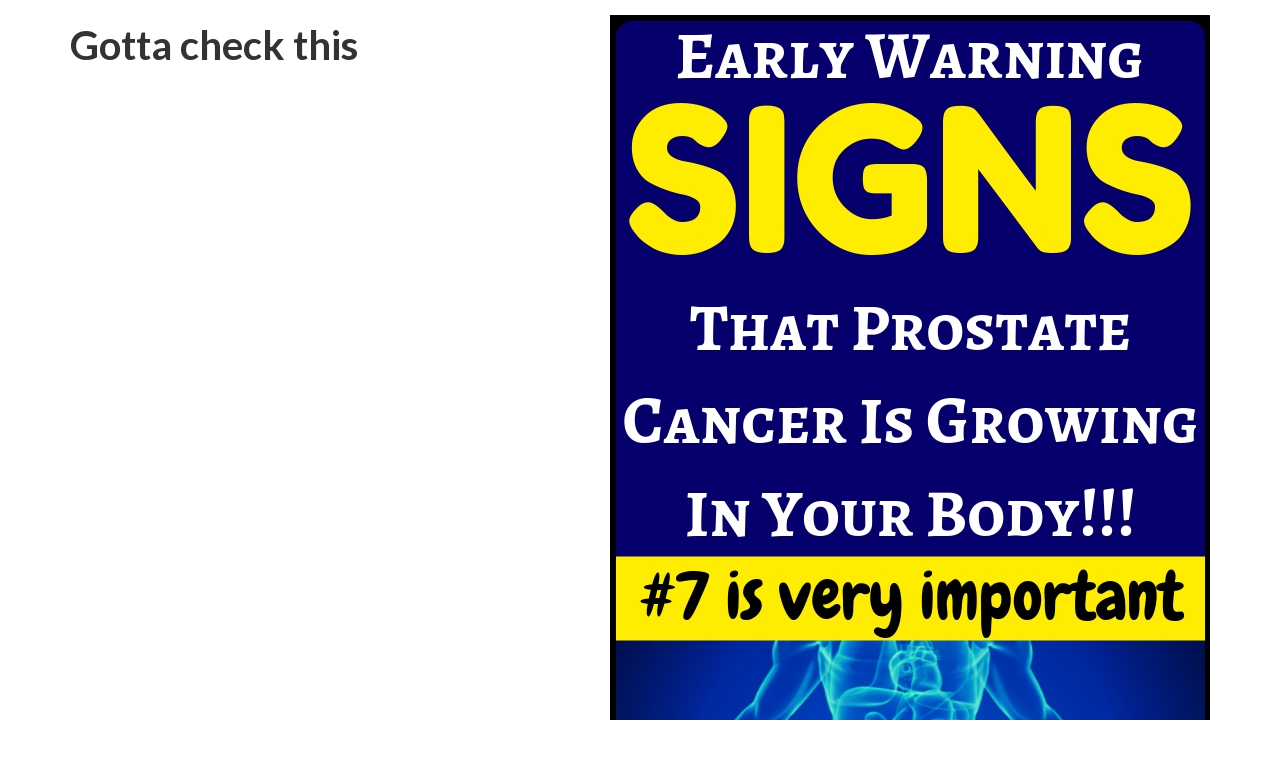

--- FILE ---
content_type: text/html; charset=UTF-8
request_url: https://www.gottacheckthis.com/prostate-cancer-signs-symptoms/prostate-cancer-signs-and-symptoms-health-and-fitness/
body_size: 58315
content:
<!DOCTYPE html>
<html lang="en-US">
<head>
	<meta charset="UTF-8">
	<meta name="viewport" content="width=device-width, initial-scale=1">
	<link rel="profile" href="http://gmpg.org/xfn/11">
	<link rel="pingback" href="https://www.gottacheckthis.com/xmlrpc.php">

	<meta name='robots' content='index, follow, max-image-preview:large, max-snippet:-1, max-video-preview:-1' />

	<!-- This site is optimized with the Yoast SEO plugin v23.1 - https://yoast.com/wordpress/plugins/seo/ -->
	<title>prostate cancer signs and symptoms - health and fitness - Gotta check this</title>
	<link rel="canonical" href="https://www.gottacheckthis.com/prostate-cancer-signs-symptoms/prostate-cancer-signs-and-symptoms-health-and-fitness/" />
	<meta property="og:locale" content="en_US" />
	<meta property="og:type" content="article" />
	<meta property="og:title" content="prostate cancer signs and symptoms - health and fitness - Gotta check this" />
	<meta property="og:url" content="https://www.gottacheckthis.com/prostate-cancer-signs-symptoms/prostate-cancer-signs-and-symptoms-health-and-fitness/" />
	<meta property="og:site_name" content="Gotta check this" />
	<meta property="og:image" content="https://www.gottacheckthis.com/prostate-cancer-signs-symptoms/prostate-cancer-signs-and-symptoms-health-and-fitness" />
	<meta property="og:image:width" content="600" />
	<meta property="og:image:height" content="900" />
	<meta property="og:image:type" content="image/jpeg" />
	<meta name="twitter:card" content="summary_large_image" />
	<script type="application/ld+json" class="yoast-schema-graph">{"@context":"https://schema.org","@graph":[{"@type":"WebPage","@id":"https://www.gottacheckthis.com/prostate-cancer-signs-symptoms/prostate-cancer-signs-and-symptoms-health-and-fitness/","url":"https://www.gottacheckthis.com/prostate-cancer-signs-symptoms/prostate-cancer-signs-and-symptoms-health-and-fitness/","name":"prostate cancer signs and symptoms - health and fitness - Gotta check this","isPartOf":{"@id":"https://www.gottacheckthis.com/#website"},"primaryImageOfPage":{"@id":"https://www.gottacheckthis.com/prostate-cancer-signs-symptoms/prostate-cancer-signs-and-symptoms-health-and-fitness/#primaryimage"},"image":{"@id":"https://www.gottacheckthis.com/prostate-cancer-signs-symptoms/prostate-cancer-signs-and-symptoms-health-and-fitness/#primaryimage"},"thumbnailUrl":"https://www.gottacheckthis.com/wp-content/uploads/2019/02/prostate-cancer-signs-and-symptoms-health-and-fitness.jpg","datePublished":"2019-05-07T08:42:01+00:00","dateModified":"2019-05-07T08:42:01+00:00","breadcrumb":{"@id":"https://www.gottacheckthis.com/prostate-cancer-signs-symptoms/prostate-cancer-signs-and-symptoms-health-and-fitness/#breadcrumb"},"inLanguage":"en-US","potentialAction":[{"@type":"ReadAction","target":["https://www.gottacheckthis.com/prostate-cancer-signs-symptoms/prostate-cancer-signs-and-symptoms-health-and-fitness/"]}]},{"@type":"ImageObject","inLanguage":"en-US","@id":"https://www.gottacheckthis.com/prostate-cancer-signs-symptoms/prostate-cancer-signs-and-symptoms-health-and-fitness/#primaryimage","url":"https://www.gottacheckthis.com/wp-content/uploads/2019/02/prostate-cancer-signs-and-symptoms-health-and-fitness.jpg","contentUrl":"https://www.gottacheckthis.com/wp-content/uploads/2019/02/prostate-cancer-signs-and-symptoms-health-and-fitness.jpg","width":600,"height":900},{"@type":"BreadcrumbList","@id":"https://www.gottacheckthis.com/prostate-cancer-signs-symptoms/prostate-cancer-signs-and-symptoms-health-and-fitness/#breadcrumb","itemListElement":[{"@type":"ListItem","position":1,"name":"Home","item":"https://www.gottacheckthis.com/"},{"@type":"ListItem","position":2,"name":"12 Early Warning Signs Of Prostate Cancer That Every Guy Needs To Know!","item":"https://gottacheckthis.com/prostate-cancer-signs-symptoms/"},{"@type":"ListItem","position":3,"name":"prostate cancer signs and symptoms &#8211; health and fitness"}]},{"@type":"WebSite","@id":"https://www.gottacheckthis.com/#website","url":"https://www.gottacheckthis.com/","name":"Gotta check this","description":"","potentialAction":[{"@type":"SearchAction","target":{"@type":"EntryPoint","urlTemplate":"https://www.gottacheckthis.com/?s={search_term_string}"},"query-input":"required name=search_term_string"}],"inLanguage":"en-US"}]}</script>
	<!-- / Yoast SEO plugin. -->


<link rel='dns-prefetch' href='//fonts.googleapis.com' />
<link rel="alternate" type="application/rss+xml" title="Gotta check this &raquo; Feed" href="https://www.gottacheckthis.com/feed/" />
<link rel="alternate" type="application/rss+xml" title="Gotta check this &raquo; Comments Feed" href="https://www.gottacheckthis.com/comments/feed/" />
<link rel="alternate" type="application/rss+xml" title="Gotta check this &raquo; prostate cancer signs and symptoms &#8211; health and fitness Comments Feed" href="https://www.gottacheckthis.com/prostate-cancer-signs-symptoms/prostate-cancer-signs-and-symptoms-health-and-fitness/feed/" />
<script type="text/javascript">
/* <![CDATA[ */
window._wpemojiSettings = {"baseUrl":"https:\/\/s.w.org\/images\/core\/emoji\/15.0.3\/72x72\/","ext":".png","svgUrl":"https:\/\/s.w.org\/images\/core\/emoji\/15.0.3\/svg\/","svgExt":".svg","source":{"concatemoji":"https:\/\/www.gottacheckthis.com\/wp-includes\/js\/wp-emoji-release.min.js?ver=6.6.1"}};
/*! This file is auto-generated */
!function(i,n){var o,s,e;function c(e){try{var t={supportTests:e,timestamp:(new Date).valueOf()};sessionStorage.setItem(o,JSON.stringify(t))}catch(e){}}function p(e,t,n){e.clearRect(0,0,e.canvas.width,e.canvas.height),e.fillText(t,0,0);var t=new Uint32Array(e.getImageData(0,0,e.canvas.width,e.canvas.height).data),r=(e.clearRect(0,0,e.canvas.width,e.canvas.height),e.fillText(n,0,0),new Uint32Array(e.getImageData(0,0,e.canvas.width,e.canvas.height).data));return t.every(function(e,t){return e===r[t]})}function u(e,t,n){switch(t){case"flag":return n(e,"\ud83c\udff3\ufe0f\u200d\u26a7\ufe0f","\ud83c\udff3\ufe0f\u200b\u26a7\ufe0f")?!1:!n(e,"\ud83c\uddfa\ud83c\uddf3","\ud83c\uddfa\u200b\ud83c\uddf3")&&!n(e,"\ud83c\udff4\udb40\udc67\udb40\udc62\udb40\udc65\udb40\udc6e\udb40\udc67\udb40\udc7f","\ud83c\udff4\u200b\udb40\udc67\u200b\udb40\udc62\u200b\udb40\udc65\u200b\udb40\udc6e\u200b\udb40\udc67\u200b\udb40\udc7f");case"emoji":return!n(e,"\ud83d\udc26\u200d\u2b1b","\ud83d\udc26\u200b\u2b1b")}return!1}function f(e,t,n){var r="undefined"!=typeof WorkerGlobalScope&&self instanceof WorkerGlobalScope?new OffscreenCanvas(300,150):i.createElement("canvas"),a=r.getContext("2d",{willReadFrequently:!0}),o=(a.textBaseline="top",a.font="600 32px Arial",{});return e.forEach(function(e){o[e]=t(a,e,n)}),o}function t(e){var t=i.createElement("script");t.src=e,t.defer=!0,i.head.appendChild(t)}"undefined"!=typeof Promise&&(o="wpEmojiSettingsSupports",s=["flag","emoji"],n.supports={everything:!0,everythingExceptFlag:!0},e=new Promise(function(e){i.addEventListener("DOMContentLoaded",e,{once:!0})}),new Promise(function(t){var n=function(){try{var e=JSON.parse(sessionStorage.getItem(o));if("object"==typeof e&&"number"==typeof e.timestamp&&(new Date).valueOf()<e.timestamp+604800&&"object"==typeof e.supportTests)return e.supportTests}catch(e){}return null}();if(!n){if("undefined"!=typeof Worker&&"undefined"!=typeof OffscreenCanvas&&"undefined"!=typeof URL&&URL.createObjectURL&&"undefined"!=typeof Blob)try{var e="postMessage("+f.toString()+"("+[JSON.stringify(s),u.toString(),p.toString()].join(",")+"));",r=new Blob([e],{type:"text/javascript"}),a=new Worker(URL.createObjectURL(r),{name:"wpTestEmojiSupports"});return void(a.onmessage=function(e){c(n=e.data),a.terminate(),t(n)})}catch(e){}c(n=f(s,u,p))}t(n)}).then(function(e){for(var t in e)n.supports[t]=e[t],n.supports.everything=n.supports.everything&&n.supports[t],"flag"!==t&&(n.supports.everythingExceptFlag=n.supports.everythingExceptFlag&&n.supports[t]);n.supports.everythingExceptFlag=n.supports.everythingExceptFlag&&!n.supports.flag,n.DOMReady=!1,n.readyCallback=function(){n.DOMReady=!0}}).then(function(){return e}).then(function(){var e;n.supports.everything||(n.readyCallback(),(e=n.source||{}).concatemoji?t(e.concatemoji):e.wpemoji&&e.twemoji&&(t(e.twemoji),t(e.wpemoji)))}))}((window,document),window._wpemojiSettings);
/* ]]> */
</script>
<style id='wp-emoji-styles-inline-css' type='text/css'>

	img.wp-smiley, img.emoji {
		display: inline !important;
		border: none !important;
		box-shadow: none !important;
		height: 1em !important;
		width: 1em !important;
		margin: 0 0.07em !important;
		vertical-align: -0.1em !important;
		background: none !important;
		padding: 0 !important;
	}
</style>
<link rel='stylesheet' id='wp-block-library-css' href='https://www.gottacheckthis.com/wp-includes/css/dist/block-library/style.min.css?ver=6.6.1' type='text/css' media='all' />
<style id='classic-theme-styles-inline-css' type='text/css'>
/*! This file is auto-generated */
.wp-block-button__link{color:#fff;background-color:#32373c;border-radius:9999px;box-shadow:none;text-decoration:none;padding:calc(.667em + 2px) calc(1.333em + 2px);font-size:1.125em}.wp-block-file__button{background:#32373c;color:#fff;text-decoration:none}
</style>
<style id='global-styles-inline-css' type='text/css'>
:root{--wp--preset--aspect-ratio--square: 1;--wp--preset--aspect-ratio--4-3: 4/3;--wp--preset--aspect-ratio--3-4: 3/4;--wp--preset--aspect-ratio--3-2: 3/2;--wp--preset--aspect-ratio--2-3: 2/3;--wp--preset--aspect-ratio--16-9: 16/9;--wp--preset--aspect-ratio--9-16: 9/16;--wp--preset--color--black: #000000;--wp--preset--color--cyan-bluish-gray: #abb8c3;--wp--preset--color--white: #ffffff;--wp--preset--color--pale-pink: #f78da7;--wp--preset--color--vivid-red: #cf2e2e;--wp--preset--color--luminous-vivid-orange: #ff6900;--wp--preset--color--luminous-vivid-amber: #fcb900;--wp--preset--color--light-green-cyan: #7bdcb5;--wp--preset--color--vivid-green-cyan: #00d084;--wp--preset--color--pale-cyan-blue: #8ed1fc;--wp--preset--color--vivid-cyan-blue: #0693e3;--wp--preset--color--vivid-purple: #9b51e0;--wp--preset--gradient--vivid-cyan-blue-to-vivid-purple: linear-gradient(135deg,rgba(6,147,227,1) 0%,rgb(155,81,224) 100%);--wp--preset--gradient--light-green-cyan-to-vivid-green-cyan: linear-gradient(135deg,rgb(122,220,180) 0%,rgb(0,208,130) 100%);--wp--preset--gradient--luminous-vivid-amber-to-luminous-vivid-orange: linear-gradient(135deg,rgba(252,185,0,1) 0%,rgba(255,105,0,1) 100%);--wp--preset--gradient--luminous-vivid-orange-to-vivid-red: linear-gradient(135deg,rgba(255,105,0,1) 0%,rgb(207,46,46) 100%);--wp--preset--gradient--very-light-gray-to-cyan-bluish-gray: linear-gradient(135deg,rgb(238,238,238) 0%,rgb(169,184,195) 100%);--wp--preset--gradient--cool-to-warm-spectrum: linear-gradient(135deg,rgb(74,234,220) 0%,rgb(151,120,209) 20%,rgb(207,42,186) 40%,rgb(238,44,130) 60%,rgb(251,105,98) 80%,rgb(254,248,76) 100%);--wp--preset--gradient--blush-light-purple: linear-gradient(135deg,rgb(255,206,236) 0%,rgb(152,150,240) 100%);--wp--preset--gradient--blush-bordeaux: linear-gradient(135deg,rgb(254,205,165) 0%,rgb(254,45,45) 50%,rgb(107,0,62) 100%);--wp--preset--gradient--luminous-dusk: linear-gradient(135deg,rgb(255,203,112) 0%,rgb(199,81,192) 50%,rgb(65,88,208) 100%);--wp--preset--gradient--pale-ocean: linear-gradient(135deg,rgb(255,245,203) 0%,rgb(182,227,212) 50%,rgb(51,167,181) 100%);--wp--preset--gradient--electric-grass: linear-gradient(135deg,rgb(202,248,128) 0%,rgb(113,206,126) 100%);--wp--preset--gradient--midnight: linear-gradient(135deg,rgb(2,3,129) 0%,rgb(40,116,252) 100%);--wp--preset--font-size--small: 13px;--wp--preset--font-size--medium: 20px;--wp--preset--font-size--large: 36px;--wp--preset--font-size--x-large: 42px;--wp--preset--spacing--20: 0.44rem;--wp--preset--spacing--30: 0.67rem;--wp--preset--spacing--40: 1rem;--wp--preset--spacing--50: 1.5rem;--wp--preset--spacing--60: 2.25rem;--wp--preset--spacing--70: 3.38rem;--wp--preset--spacing--80: 5.06rem;--wp--preset--shadow--natural: 6px 6px 9px rgba(0, 0, 0, 0.2);--wp--preset--shadow--deep: 12px 12px 50px rgba(0, 0, 0, 0.4);--wp--preset--shadow--sharp: 6px 6px 0px rgba(0, 0, 0, 0.2);--wp--preset--shadow--outlined: 6px 6px 0px -3px rgba(255, 255, 255, 1), 6px 6px rgba(0, 0, 0, 1);--wp--preset--shadow--crisp: 6px 6px 0px rgba(0, 0, 0, 1);}:where(.is-layout-flex){gap: 0.5em;}:where(.is-layout-grid){gap: 0.5em;}body .is-layout-flex{display: flex;}.is-layout-flex{flex-wrap: wrap;align-items: center;}.is-layout-flex > :is(*, div){margin: 0;}body .is-layout-grid{display: grid;}.is-layout-grid > :is(*, div){margin: 0;}:where(.wp-block-columns.is-layout-flex){gap: 2em;}:where(.wp-block-columns.is-layout-grid){gap: 2em;}:where(.wp-block-post-template.is-layout-flex){gap: 1.25em;}:where(.wp-block-post-template.is-layout-grid){gap: 1.25em;}.has-black-color{color: var(--wp--preset--color--black) !important;}.has-cyan-bluish-gray-color{color: var(--wp--preset--color--cyan-bluish-gray) !important;}.has-white-color{color: var(--wp--preset--color--white) !important;}.has-pale-pink-color{color: var(--wp--preset--color--pale-pink) !important;}.has-vivid-red-color{color: var(--wp--preset--color--vivid-red) !important;}.has-luminous-vivid-orange-color{color: var(--wp--preset--color--luminous-vivid-orange) !important;}.has-luminous-vivid-amber-color{color: var(--wp--preset--color--luminous-vivid-amber) !important;}.has-light-green-cyan-color{color: var(--wp--preset--color--light-green-cyan) !important;}.has-vivid-green-cyan-color{color: var(--wp--preset--color--vivid-green-cyan) !important;}.has-pale-cyan-blue-color{color: var(--wp--preset--color--pale-cyan-blue) !important;}.has-vivid-cyan-blue-color{color: var(--wp--preset--color--vivid-cyan-blue) !important;}.has-vivid-purple-color{color: var(--wp--preset--color--vivid-purple) !important;}.has-black-background-color{background-color: var(--wp--preset--color--black) !important;}.has-cyan-bluish-gray-background-color{background-color: var(--wp--preset--color--cyan-bluish-gray) !important;}.has-white-background-color{background-color: var(--wp--preset--color--white) !important;}.has-pale-pink-background-color{background-color: var(--wp--preset--color--pale-pink) !important;}.has-vivid-red-background-color{background-color: var(--wp--preset--color--vivid-red) !important;}.has-luminous-vivid-orange-background-color{background-color: var(--wp--preset--color--luminous-vivid-orange) !important;}.has-luminous-vivid-amber-background-color{background-color: var(--wp--preset--color--luminous-vivid-amber) !important;}.has-light-green-cyan-background-color{background-color: var(--wp--preset--color--light-green-cyan) !important;}.has-vivid-green-cyan-background-color{background-color: var(--wp--preset--color--vivid-green-cyan) !important;}.has-pale-cyan-blue-background-color{background-color: var(--wp--preset--color--pale-cyan-blue) !important;}.has-vivid-cyan-blue-background-color{background-color: var(--wp--preset--color--vivid-cyan-blue) !important;}.has-vivid-purple-background-color{background-color: var(--wp--preset--color--vivid-purple) !important;}.has-black-border-color{border-color: var(--wp--preset--color--black) !important;}.has-cyan-bluish-gray-border-color{border-color: var(--wp--preset--color--cyan-bluish-gray) !important;}.has-white-border-color{border-color: var(--wp--preset--color--white) !important;}.has-pale-pink-border-color{border-color: var(--wp--preset--color--pale-pink) !important;}.has-vivid-red-border-color{border-color: var(--wp--preset--color--vivid-red) !important;}.has-luminous-vivid-orange-border-color{border-color: var(--wp--preset--color--luminous-vivid-orange) !important;}.has-luminous-vivid-amber-border-color{border-color: var(--wp--preset--color--luminous-vivid-amber) !important;}.has-light-green-cyan-border-color{border-color: var(--wp--preset--color--light-green-cyan) !important;}.has-vivid-green-cyan-border-color{border-color: var(--wp--preset--color--vivid-green-cyan) !important;}.has-pale-cyan-blue-border-color{border-color: var(--wp--preset--color--pale-cyan-blue) !important;}.has-vivid-cyan-blue-border-color{border-color: var(--wp--preset--color--vivid-cyan-blue) !important;}.has-vivid-purple-border-color{border-color: var(--wp--preset--color--vivid-purple) !important;}.has-vivid-cyan-blue-to-vivid-purple-gradient-background{background: var(--wp--preset--gradient--vivid-cyan-blue-to-vivid-purple) !important;}.has-light-green-cyan-to-vivid-green-cyan-gradient-background{background: var(--wp--preset--gradient--light-green-cyan-to-vivid-green-cyan) !important;}.has-luminous-vivid-amber-to-luminous-vivid-orange-gradient-background{background: var(--wp--preset--gradient--luminous-vivid-amber-to-luminous-vivid-orange) !important;}.has-luminous-vivid-orange-to-vivid-red-gradient-background{background: var(--wp--preset--gradient--luminous-vivid-orange-to-vivid-red) !important;}.has-very-light-gray-to-cyan-bluish-gray-gradient-background{background: var(--wp--preset--gradient--very-light-gray-to-cyan-bluish-gray) !important;}.has-cool-to-warm-spectrum-gradient-background{background: var(--wp--preset--gradient--cool-to-warm-spectrum) !important;}.has-blush-light-purple-gradient-background{background: var(--wp--preset--gradient--blush-light-purple) !important;}.has-blush-bordeaux-gradient-background{background: var(--wp--preset--gradient--blush-bordeaux) !important;}.has-luminous-dusk-gradient-background{background: var(--wp--preset--gradient--luminous-dusk) !important;}.has-pale-ocean-gradient-background{background: var(--wp--preset--gradient--pale-ocean) !important;}.has-electric-grass-gradient-background{background: var(--wp--preset--gradient--electric-grass) !important;}.has-midnight-gradient-background{background: var(--wp--preset--gradient--midnight) !important;}.has-small-font-size{font-size: var(--wp--preset--font-size--small) !important;}.has-medium-font-size{font-size: var(--wp--preset--font-size--medium) !important;}.has-large-font-size{font-size: var(--wp--preset--font-size--large) !important;}.has-x-large-font-size{font-size: var(--wp--preset--font-size--x-large) !important;}
:where(.wp-block-post-template.is-layout-flex){gap: 1.25em;}:where(.wp-block-post-template.is-layout-grid){gap: 1.25em;}
:where(.wp-block-columns.is-layout-flex){gap: 2em;}:where(.wp-block-columns.is-layout-grid){gap: 2em;}
:root :where(.wp-block-pullquote){font-size: 1.5em;line-height: 1.6;}
</style>
<link rel='stylesheet' id='contact-form-7-css' href='https://www.gottacheckthis.com/wp-content/plugins/contact-form-7/includes/css/styles.css?ver=5.9.8' type='text/css' media='all' />
<link rel='stylesheet' id='newsmag-fonts-css' href='//fonts.googleapis.com/css?family=Lato%3A100%2C300%2C400%2C700%2C900%7CPoppins%3A400%2C500%2C600%2C700&#038;ver=2.4.4' type='text/css' media='all' />
<link rel='stylesheet' id='newsmag-icon-css' href='https://www.gottacheckthis.com/wp-content/themes/newsmag/assets/vendors/newsmag-icon/style.min.css?ver=6.6.1' type='text/css' media='all' />
<link rel='stylesheet' id='bootstrap-css' href='https://www.gottacheckthis.com/wp-content/themes/newsmag/assets/vendors/bootstrap/bootstrap.min.css?ver=6.6.1' type='text/css' media='all' />
<link rel='stylesheet' id='bootstrap-theme-css' href='https://www.gottacheckthis.com/wp-content/themes/newsmag/assets/vendors/bootstrap/bootstrap-theme.min.css?ver=6.6.1' type='text/css' media='all' />
<link rel='stylesheet' id='newsmag-style-css' href='https://www.gottacheckthis.com/wp-content/themes/newsmag/style.css?ver=6.6.1' type='text/css' media='all' />
<link rel='stylesheet' id='newsmag-stylesheet-css' href='https://www.gottacheckthis.com/wp-content/themes/newsmag/assets/css/style.css?ver=2.4.4' type='text/css' media='all' />
<style id='newsmag-stylesheet-inline-css' type='text/css'>


</style>
<link rel='stylesheet' id='owlCarousel-css' href='https://www.gottacheckthis.com/wp-content/themes/newsmag/assets/vendors/owl-carousel/owl.carousel.min.css?ver=6.6.1' type='text/css' media='all' />
<link rel='stylesheet' id='owlCarousel-themes-css' href='https://www.gottacheckthis.com/wp-content/themes/newsmag/assets/vendors/owl-carousel/owl.theme.default.css?ver=6.6.1' type='text/css' media='all' />
<link rel='stylesheet' id='newsmag-preloader-css' href='https://www.gottacheckthis.com/wp-content/themes/newsmag/assets/vendors/preloader/preloader.css?ver=6.6.1' type='text/css' media='all' />
<link rel='stylesheet' id='plyr-css' href='https://www.gottacheckthis.com/wp-content/themes/newsmag/assets/vendors/plyr/plyr.css?ver=6.6.1' type='text/css' media='all' />
<link rel='stylesheet' id='newsletter-css' href='https://www.gottacheckthis.com/wp-content/plugins/newsletter/style.css?ver=8.4.7' type='text/css' media='all' />
<script type="text/javascript" src="https://www.gottacheckthis.com/wp-includes/js/jquery/jquery.min.js?ver=3.7.1" id="jquery-core-js"></script>
<script type="text/javascript" src="https://www.gottacheckthis.com/wp-includes/js/jquery/jquery-migrate.min.js?ver=3.4.1" id="jquery-migrate-js"></script>
<script type="text/javascript" id="jquery-js-after">
/* <![CDATA[ */
jQuery(document).ready(function() {
	jQuery(".c2435448db26c677ac404ae3631973d3").click(function() {
		jQuery.post(
			"https://www.gottacheckthis.com/wp-admin/admin-ajax.php", {
				"action": "quick_adsense_onpost_ad_click",
				"quick_adsense_onpost_ad_index": jQuery(this).attr("data-index"),
				"quick_adsense_nonce": "714b1b90e0",
			}, function(response) { }
		);
	});
});
/* ]]> */
</script>
<script type="text/javascript" src="https://www.gottacheckthis.com/wp-content/themes/newsmag/assets/vendors/blazy/blazy.min.js?ver=1.9.1" id="jquery_lazy_load-js"></script>
<link rel="https://api.w.org/" href="https://www.gottacheckthis.com/wp-json/" /><link rel="alternate" title="JSON" type="application/json" href="https://www.gottacheckthis.com/wp-json/wp/v2/media/2212" /><link rel="EditURI" type="application/rsd+xml" title="RSD" href="https://www.gottacheckthis.com/xmlrpc.php?rsd" />
<link rel='shortlink' href='https://www.gottacheckthis.com/?p=2212' />
<link rel="alternate" title="oEmbed (JSON)" type="application/json+oembed" href="https://www.gottacheckthis.com/wp-json/oembed/1.0/embed?url=https%3A%2F%2Fwww.gottacheckthis.com%2Fprostate-cancer-signs-symptoms%2Fprostate-cancer-signs-and-symptoms-health-and-fitness%2F" />
<link rel="alternate" title="oEmbed (XML)" type="text/xml+oembed" href="https://www.gottacheckthis.com/wp-json/oembed/1.0/embed?url=https%3A%2F%2Fwww.gottacheckthis.com%2Fprostate-cancer-signs-symptoms%2Fprostate-cancer-signs-and-symptoms-health-and-fitness%2F&#038;format=xml" />
<link rel="icon" href="https://www.gottacheckthis.com/wp-content/uploads/2017/11/cropped-fav-32x32.png" sizes="32x32" />
<link rel="icon" href="https://www.gottacheckthis.com/wp-content/uploads/2017/11/cropped-fav-192x192.png" sizes="192x192" />
<link rel="apple-touch-icon" href="https://www.gottacheckthis.com/wp-content/uploads/2017/11/cropped-fav-180x180.png" />
<meta name="msapplication-TileImage" content="https://www.gottacheckthis.com/wp-content/uploads/2017/11/cropped-fav-270x270.png" />
		<style type="text/css" id="wp-custom-css">
			.col-md-12.header-logo {
    text-align: center;
}

.col-md-12.header-logo a {
    font-size: 50px;
    text-transform: uppercase;
    font-weight: bold;
    color: black;
}

.owl-carousel .owl-item img {
    width: 60%;
	margin: 0 auto;
}

h3.widget-title {
    color: white;
    margin: 0 0 20px 0px;
}

.single-post .newsmag-image {
  /*  max-width: 60%;*/
    display: none;
}

.newsmag-custom-header {
    height: auto;
    margin-bottom: 50px !important;
}

.newsmag-custom-header h3, .newsmag-custom-header h2 {
    width: 70%;
}

.newsmag_builder .newsmag-post-box-a .newsmag-post-box-image, .newsmag_builder .newsmag-post-box-a .newsmag-image {
    height: 190px;
}

.newsmag_slider .newsmag-slider .item-image {
    max-height: 370px;
}

.main-navigation {
    background: #BA00FF;
}

button, input[type="button"], input[type="reset"], input[type="submit"] {
    background: #BA00FF;
}

.newsmag_builder .newsmag-post-box-a h2 a, .newsmag_builder .newsmag-post-box-a h2 span {
    background: #BA00FF;
}

.newsmag_builder .newsmag-post-box-a h2:after {
    background: #BA00FF;
}

.newsmag_builder .newsmag-posts-carousel h2:after, .newsmag_builder .newsmag-blog-post-layout-row h2:after, .newsmag_builder .newsmag-post-banner-row h2:after, .newsmag_builder .newsmag-post-list-vertical-row h2:after {
    background: #BA00FF;
}

.newsmag_builder .newsmag-post-banner-row h2 span {
	background: #BA00FF;
}

.site-info {
    background-color: #BA00FF;
}

.newsmag_builder .newsmag-post-list-vertical-row h2 span {
	 background-color: #BA00FF;

}

.newsmag_builder .newsmag-blog-post-layout-b .newsmag-title h3 > a:hover, .newsmag_builder .newsmag-blog-post-layout-b .newsmag-title h3 > a:focus {
    color: #BA00FF;
}

a:hover, a:focus, a:active {
    color: #BA00FF;
}

.newsmag_slider .slide-meta a {
    background: #BA00FF;
}

.newsmag-custom-header {
    background: #BA00FF;
}

.widget:not(.widget_newsmag_banner):not(.newsmag_slider) > h3 {
    color: #BA00FF;
}

.newsmag-breadcrumbs a {
    color: #BA00FF;
}

@media screen and (min-width: 768px){
.main-navigation .menu {
    margin: 0 auto;
    display: table;
    background: #BA00FF;
}
	

}
	@media screen and (max-width: 500px){
		.main-navigation.toggled ul {
    background: none !important;
}
.owl-carousel .owl-item img {
    width: 100%;
}
}		</style>
		</head>

<body class="attachment attachment-template-default single single-attachment postid-2212 attachmentid-2212 attachment-jpeg">

<div id="page" class="site">

	
		<header id="masthead" class="site-header" role="banner">
		<div class="site-branding container ">
			<div class="row">
				<div class="col-md-4 header-logo">
																				<a class="site-title"
								href="https://www.gottacheckthis.com"> Gotta check this</a>
																		</div>

													<div class="col-md-8 header-banner">
							<a href="https://machothemes.com/">
		<img width="600" height="900" src="https://www.gottacheckthis.com/wp-content/uploads/2019/02/prostate-cancer-signs-and-symptoms-health-and-fitness.jpg" class="attachment-newsmag-wide-banner size-newsmag-wide-banner" alt="" decoding="async" fetchpriority="high" srcset="https://www.gottacheckthis.com/wp-content/uploads/2019/02/prostate-cancer-signs-and-symptoms-health-and-fitness.jpg 600w, https://www.gottacheckthis.com/wp-content/uploads/2019/02/prostate-cancer-signs-and-symptoms-health-and-fitness-200x300.jpg 200w" sizes="(max-width: 600px) 100vw, 600px" />	</a>
					</div>
							</div>
		</div><!-- .site-branding -->
				<nav id="site-navigation" class="main-navigation stick-menu"
			role="navigation">
			<div class="container">
				<div class="row">
					<div class="col-md-12">
													<div class="stick-menu-logo hidden-xs hidden-sm">
								<a href="https://www.gottacheckthis.com"><img
											src="https://www.gottacheckthis.com/wp-content/uploads/2019/02/prostate-cancer-signs-and-symptoms-health-and-fitness.jpg"/></a>
							</div>
												<button class="menu-toggle" aria-controls="primary-menu"
								aria-expanded="false"><span class="nmicon-bars"></span></button>
						<div class="menu-meni-gore-container"><ul id="primary-menu" class="menu nav-menu menu"><li id="menu-item-640" class="menu-item menu-item-type-taxonomy menu-item-object-category menu-item-640"><a href="https://www.gottacheckthis.com/category/health/">Health</a></li>
<li id="menu-item-641" class="menu-item menu-item-type-taxonomy menu-item-object-category menu-item-641"><a href="https://www.gottacheckthis.com/category/lifestyle/">Lifestyle</a></li>
<li id="menu-item-642" class="menu-item menu-item-type-taxonomy menu-item-object-category menu-item-642"><a href="https://www.gottacheckthis.com/category/travel/">Travel</a></li>
<li id="menu-item-643" class="menu-item menu-item-type-taxonomy menu-item-object-category menu-item-643"><a href="https://www.gottacheckthis.com/category/diy/">DIY</a></li>
<li id="menu-item-644" class="menu-item menu-item-type-taxonomy menu-item-object-category menu-item-644"><a href="https://www.gottacheckthis.com/category/food/">Food</a></li>
</ul></div>													<button href="#" class="search-form-opener" type="button"><span class="nmicon-search"></span>
							</button>
											</div>
				</div>
			</div>
		</nav><!-- #site-navigation -->
					<div class="header-search-form">
				<div class="container">
					<!-- Search Form -->
					<form role="search" method="get" id="searchform_topbar" action="https://www.gottacheckthis.com/">
	<label><span class="screen-reader-text">Search for:</span>
		<input class="search-field-top-bar " id="search-field-top-bar" placeholder="Type the search term" value="" name="s" type="search">
	</label>
	<button id="search-top-bar-submit" type="button" class="search-top-bar-submit "><span class="first-bar"></span><span class="second-bar"></span></button>
</form>
				</div>
			</div>
			</header><!-- #masthead -->

	<div id="content" class="site-content">

	<div class="newsmag-custom-header " >
		<div class="container">
			<div class="row">
				<div class="col-xs-12">
					<h1 class="page-title">prostate cancer signs and symptoms &#8211; health and fitness</h1>
				</div>
			</div>
		</div>
	</div>
	<div class="container newsmag-breadcrumbs-container">
		<div class="row newsmag-breadcrumbs-row">
			<div class="col-xs-12">
				<div class="newsmag-breadcrumbs"><span itemscope itemtype="http://data-vocabulary.org/Breadcrumb"><a itemprop="url" href="https://www.gottacheckthis.com" ><span itemprop="title">Home </span></a></span><span class="newsmag-breadcrumb-sep">/</span><span itemscope itemtype="http://data-vocabulary.org/Breadcrumb"><a itemprop="url" href="https://www.gottacheckthis.com/prostate-cancer-signs-symptoms/" ><span itemprop="title">12 Early Warning Signs Of Prostate Cancer That Every Guy Needs To Know!</span></a></span><span class="newsmag-breadcrumb-sep">/</span><span class="breadcrumb-leaf">prostate cancer signs and symptoms &#8211; health and fitness</span></div>			</div>
		</div>
	</div>
	<div class="container">
		<div class="row">
			
			
			<div id="primary"
				class="content-area col-lg-8 col-md-8 col-xs-12 newsmag-sidebar">
				<main id="main" class="site-main" role="main">
						<div class="row newsmag-margin-bottom  ">
		<div class="col-md-12">
			<div class="newsmag-image">
							</div>
		</div>
	</div>
<div
		class="row newsmag-article-post ">
		<div class="col-md-12">
		<article id="post-2212" class="post-2212 attachment type-attachment status-inherit hentry">
			<div class="entry-content">
				<div class="newsmag-post-meta">
					<span class="nmicon-folder-o"></span>  <span class="sep">|</span> <span
							class="nmicon-clock-o"></span> <div class="newsmag-date">May 7, 2019</div>				</div><!-- .entry-meta -->
				<p class="attachment"><a href='https://www.gottacheckthis.com/wp-content/uploads/2019/02/prostate-cancer-signs-and-symptoms-health-and-fitness.jpg'><img decoding="async" width="200" height="300" src="https://www.gottacheckthis.com/wp-content/themes/newsmag/assets/images/picture_placeholder_list.jpg" data-src="https://www.gottacheckthis.com/wp-content/uploads/2019/02/prostate-cancer-signs-and-symptoms-health-and-fitness-200x300.jpg" class="blazy attachment-medium size-medium" alt="" srcset="https://www.gottacheckthis.com/wp-content/uploads/2019/02/prostate-cancer-signs-and-symptoms-health-and-fitness-200x300.jpg 200w, https://www.gottacheckthis.com/wp-content/uploads/2019/02/prostate-cancer-signs-and-symptoms-health-and-fitness.jpg 600w" sizes="(max-width: 200px) 100vw, 200px" /><noscript><img decoding="async" width="200" height="300" src="https://www.gottacheckthis.com/wp-content/uploads/2019/02/prostate-cancer-signs-and-symptoms-health-and-fitness-200x300.jpg" class="attachment-medium size-medium" alt="" srcset="https://www.gottacheckthis.com/wp-content/uploads/2019/02/prostate-cancer-signs-and-symptoms-health-and-fitness-200x300.jpg 200w, https://www.gottacheckthis.com/wp-content/uploads/2019/02/prostate-cancer-signs-and-symptoms-health-and-fitness.jpg 600w" sizes="(max-width: 200px) 100vw, 200px" /></noscript></a></p><div class="c2435448db26c677ac404ae3631973d3" data-index="1" style="float: none; margin:10px 0 10px 0; text-align:center;">
<script async src="https://pagead2.googlesyndication.com/pagead/js/adsbygoogle.js?client=ca-pub-5101765126239626"
     crossorigin="anonymous"></script>
<!-- Test11111 -->
<ins class="adsbygoogle"
     style="display:block"
     data-ad-client="ca-pub-5101765126239626"
     data-ad-slot="4353883918"
     data-ad-format="auto"
     data-full-width-responsive="true"></ins>
<script>
     (adsbygoogle = window.adsbygoogle || []).push({});
</script>
</div>

<div class="c2435448db26c677ac404ae3631973d3" data-index="4" style="float: none; margin:10px 0 10px 0; text-align:center;">
<div id="rcjsload_84804f"></div>
<script type="text/javascript">
(function() {
var referer="";try{if(referer=document.referrer,"undefined"==typeof referer||""==referer)throw"undefined"}catch(exception){referer=document.location.href,(""==referer||"undefined"==typeof referer)&&(referer=document.URL)}referer=referer.substr(0,700);
var rcds = document.getElementById("rcjsload_84804f");
var rcel = document.createElement("script");
rcel.id = 'rc_' + Math.floor(Math.random() * 1000);
rcel.type = 'text/javascript';
rcel.src = "https://trends.revcontent.com/serve.js.php?w=95694&t="+rcel.id+"&c="+(new Date()).getTime()+"&width="+(window.outerWidth || document.documentElement.clientWidth)+"&referer="+referer;
rcel.async = true;
rcds.appendChild(rcel);
})();
</script>
</div>

<div style="font-size: 0px; height: 0px; line-height: 0px; margin: 0; padding: 0; clear: both;"></div>				<div class="newsmag-next-prev row">
					<div class="col-md-6 text-left">
						<div class="wrapper"><span class="nmicon-angle-left"></span> <a href="https://www.gottacheckthis.com/prostate-cancer-signs-symptoms/" rel="prev">12 Early Warning Signs Of Prostate Cancer That Every Guy Needs To Know!</a></div>					</div>
					<div class="col-md-6 text-right">
											</div>
				</div>
			</div>
		</article><!-- #post-## -->
	</div>
</div>
<div class="row newsmag-article-post-footer">
	<div class="col-md-12">
				
	</div>
</div>


<div id="comments" class="comments-area">
		<div id="respond" class="comment-respond">
		<h3 id="reply-title" class="comment-reply-title">Leave a Reply <small><a rel="nofollow" id="cancel-comment-reply-link" href="/prostate-cancer-signs-symptoms/prostate-cancer-signs-and-symptoms-health-and-fitness/#respond" style="display:none;">Cancel reply</a></small></h3><p class="must-log-in">You must be <a href="https://www.gottacheckthis.com/wp-login.php?redirect_to=https%3A%2F%2Fwww.gottacheckthis.com%2Fprostate-cancer-signs-symptoms%2Fprostate-cancer-signs-and-symptoms-health-and-fitness%2F">logged in</a> to post a comment.</p>	</div><!-- #respond -->
	
</div><!-- #comments -->

				</main><!-- #main -->
			</div><!-- #primary -->
							
<aside id="secondary" class=" widget-area col-lg-4 col-md-4 col-sm-4 newsmag-sidebar hidden-xs" role="complementary">
	<div class="newsmag-blog-sidebar"> 
		<div id="newsletterwidgetminimal-2" class="widget widget_newsletterwidgetminimal"><h3>Subscribe to our newsletter!</h3><div class="tnp tnp-widget-minimal"><form class="tnp-form" action="https://www.gottacheckthis.com/?na=s" method="post"><input type="hidden" name="nr" value="widget-minimal"/><input class="tnp-email" type="email" required name="ne" value="" placeholder="Email"><input class="tnp-submit" type="submit" value="Subscribe"></form></div></div>			<div id="newsmag-popular-posts-widget-2" class="widget popular-posts">			<h3>Popular posts</h3>
			<ul class="posts-list">
									<li>
						<a class="newsmag-image" href="https://www.gottacheckthis.com/national-take-back-day-happening-this-coming-weekend/">
							<img width="65" height="65" src="https://www.gottacheckthis.com/wp-content/uploads/2023/10/National-Take-Back-Day-happening-this-coming-weekend-65x65.png" class="blazy attachment-newsmag-recent-post-list-image size-newsmag-recent-post-list-image wp-post-image" alt="" data-src="https://www.gottacheckthis.com/wp-content/uploads/2023/10/National-Take-Back-Day-happening-this-coming-weekend-65x65.png" data-srcset="https://www.gottacheckthis.com/wp-content/uploads/2023/10/National-Take-Back-Day-happening-this-coming-weekend-65x65.png 65w, https://www.gottacheckthis.com/wp-content/uploads/2023/10/National-Take-Back-Day-happening-this-coming-weekend-150x150.png 150w" sizes="(max-width: 65px) 100vw, 65px" /><noscript><img width="65" height="65" src="https://www.gottacheckthis.com/wp-content/uploads/2023/10/National-Take-Back-Day-happening-this-coming-weekend-65x65.png" class="attachment-newsmag-recent-post-list-image size-newsmag-recent-post-list-image wp-post-image" alt="" srcset="https://www.gottacheckthis.com/wp-content/uploads/2023/10/National-Take-Back-Day-happening-this-coming-weekend-65x65.png 65w, https://www.gottacheckthis.com/wp-content/uploads/2023/10/National-Take-Back-Day-happening-this-coming-weekend-150x150.png 150w" sizes="(max-width: 65px) 100vw, 65px" /></noscript>						</a>
						<div class="content">

							<a href="https://www.gottacheckthis.com/national-take-back-day-happening-this-coming-weekend/" title="National Take Back Day happening this coming weekend">
								National Take Back Day happening this coming weekend								</a>
							<div class="meta">
								<span class="nmicon-clock-o"></span> October 26, 2023							</div>
						</div>

					</li>
									<li>
						<a class="newsmag-image" href="https://www.gottacheckthis.com/15-alkaline-foods-prevent-heart-disease-obesity-cancer/">
							<img width="65" height="43" src="https://www.gottacheckthis.com/wp-content/uploads/2017/05/melon.jpg" class="blazy attachment-newsmag-recent-post-list-image size-newsmag-recent-post-list-image wp-post-image" alt="15 Alkaline Diet Foods that Prevent Heart Disease, Obesity and Cancer" data-src="https://www.gottacheckthis.com/wp-content/uploads/2017/05/melon.jpg" data-srcset="https://www.gottacheckthis.com/wp-content/uploads/2017/05/melon.jpg 2000w, https://www.gottacheckthis.com/wp-content/uploads/2017/05/melon-300x199.jpg 300w, https://www.gottacheckthis.com/wp-content/uploads/2017/05/melon-768x510.jpg 768w, https://www.gottacheckthis.com/wp-content/uploads/2017/05/melon-1024x680.jpg 1024w, https://www.gottacheckthis.com/wp-content/uploads/2017/05/melon-696x462.jpg 696w, https://www.gottacheckthis.com/wp-content/uploads/2017/05/melon-741x486.jpg 741w, https://www.gottacheckthis.com/wp-content/uploads/2017/05/melon-1068x709.jpg 1068w, https://www.gottacheckthis.com/wp-content/uploads/2017/05/melon-633x420.jpg 633w" sizes="(max-width: 65px) 100vw, 65px" /><noscript><img width="65" height="43" src="https://www.gottacheckthis.com/wp-content/uploads/2017/05/melon.jpg" class="attachment-newsmag-recent-post-list-image size-newsmag-recent-post-list-image wp-post-image" alt="15 Alkaline Diet Foods that Prevent Heart Disease, Obesity and Cancer" srcset="https://www.gottacheckthis.com/wp-content/uploads/2017/05/melon.jpg 2000w, https://www.gottacheckthis.com/wp-content/uploads/2017/05/melon-300x199.jpg 300w, https://www.gottacheckthis.com/wp-content/uploads/2017/05/melon-768x510.jpg 768w, https://www.gottacheckthis.com/wp-content/uploads/2017/05/melon-1024x680.jpg 1024w, https://www.gottacheckthis.com/wp-content/uploads/2017/05/melon-696x462.jpg 696w, https://www.gottacheckthis.com/wp-content/uploads/2017/05/melon-741x486.jpg 741w, https://www.gottacheckthis.com/wp-content/uploads/2017/05/melon-1068x709.jpg 1068w, https://www.gottacheckthis.com/wp-content/uploads/2017/05/melon-633x420.jpg 633w" sizes="(max-width: 65px) 100vw, 65px" /></noscript>						</a>
						<div class="content">

							<a href="https://www.gottacheckthis.com/15-alkaline-foods-prevent-heart-disease-obesity-cancer/" title="15 Alkaline Diet Foods that Prevent Heart Disease, Obesity and Cancer">
								15 Alkaline Diet Foods that Prevent Heart Disease, Obesity and Cancer								</a>
							<div class="meta">
								<span class="nmicon-clock-o"></span> May 30, 2017							</div>
						</div>

					</li>
									<li>
						<a class="newsmag-image" href="https://www.gottacheckthis.com/7-foods-proven-accelerate-weight-loss/">
							<img class="blazy attachment-newsmag-recent-post-big size-newsmag-recent-post-big wp-post-image" alt="" src="https://www.gottacheckthis.com/wp-content/themes/newsmag/assets/images/picture_placeholder_list.jpg" data-src="https://www.gottacheckthis.com/wp-content/themes/newsmag/assets/images/picture_placeholder_list.jpg" /><noscript><img class="attachment-newsmag-recent-post-big size-newsmag-recent-post-big wp-post-image" alt="" src="https://www.gottacheckthis.com/wp-content/themes/newsmag/assets/images/picture_placeholder_list.jpg" /></noscript>						</a>
						<div class="content">

							<a href="https://www.gottacheckthis.com/7-foods-proven-accelerate-weight-loss/" title="7 Foods That Are PROVEN To Accelerate Weight Loss!">
								7 Foods That Are PROVEN To Accelerate Weight Loss!								</a>
							<div class="meta">
								<span class="nmicon-clock-o"></span> May 30, 2017							</div>
						</div>

					</li>
									<li>
						<a class="newsmag-image" href="https://www.gottacheckthis.com/cure-headache-without-taking-pills/">
							<img width="65" height="39" src="https://www.gottacheckthis.com/wp-content/uploads/2017/05/headache.jpg" class="blazy attachment-newsmag-recent-post-list-image size-newsmag-recent-post-list-image wp-post-image" alt="headache" data-src="https://www.gottacheckthis.com/wp-content/uploads/2017/05/headache.jpg" data-srcset="https://www.gottacheckthis.com/wp-content/uploads/2017/05/headache.jpg 400w, https://www.gottacheckthis.com/wp-content/uploads/2017/05/headache-300x181.jpg 300w, https://www.gottacheckthis.com/wp-content/uploads/2017/05/headache-356x220.jpg 356w" sizes="(max-width: 65px) 100vw, 65px" /><noscript><img width="65" height="39" src="https://www.gottacheckthis.com/wp-content/uploads/2017/05/headache.jpg" class="attachment-newsmag-recent-post-list-image size-newsmag-recent-post-list-image wp-post-image" alt="headache" srcset="https://www.gottacheckthis.com/wp-content/uploads/2017/05/headache.jpg 400w, https://www.gottacheckthis.com/wp-content/uploads/2017/05/headache-300x181.jpg 300w, https://www.gottacheckthis.com/wp-content/uploads/2017/05/headache-356x220.jpg 356w" sizes="(max-width: 65px) 100vw, 65px" /></noscript>						</a>
						<div class="content">

							<a href="https://www.gottacheckthis.com/cure-headache-without-taking-pills/" title="5 home remedies to cure headache and migraine without taking any pills">
								5 home remedies to cure headache and migraine without taking any pills								</a>
							<div class="meta">
								<span class="nmicon-clock-o"></span> May 15, 2017							</div>
						</div>

					</li>
									<li>
						<a class="newsmag-image" href="https://www.gottacheckthis.com/7-healthiest-herbs-spices-improve-health/">
							<img class="blazy attachment-newsmag-recent-post-big size-newsmag-recent-post-big wp-post-image" alt="" src="https://www.gottacheckthis.com/wp-content/themes/newsmag/assets/images/picture_placeholder_list.jpg" data-src="https://www.gottacheckthis.com/wp-content/themes/newsmag/assets/images/picture_placeholder_list.jpg" /><noscript><img class="attachment-newsmag-recent-post-big size-newsmag-recent-post-big wp-post-image" alt="" src="https://www.gottacheckthis.com/wp-content/themes/newsmag/assets/images/picture_placeholder_list.jpg" /></noscript>						</a>
						<div class="content">

							<a href="https://www.gottacheckthis.com/7-healthiest-herbs-spices-improve-health/" title="7 of the healthiest herbs and spices and how they improve your health">
								7 of the healthiest herbs and spices and how they improve your health								</a>
							<div class="meta">
								<span class="nmicon-clock-o"></span> May 15, 2017							</div>
						</div>

					</li>
									<li>
						<a class="newsmag-image" href="https://www.gottacheckthis.com/eye-bugs-appear-get-rid/">
							<img width="65" height="39" src="https://www.gottacheckthis.com/wp-content/uploads/2017/05/eye.jpg" class="blazy attachment-newsmag-recent-post-list-image size-newsmag-recent-post-list-image wp-post-image" alt="eye bugs" data-src="https://www.gottacheckthis.com/wp-content/uploads/2017/05/eye.jpg" data-srcset="https://www.gottacheckthis.com/wp-content/uploads/2017/05/eye.jpg 400w, https://www.gottacheckthis.com/wp-content/uploads/2017/05/eye-300x179.jpg 300w, https://www.gottacheckthis.com/wp-content/uploads/2017/05/eye-356x220.jpg 356w" sizes="(max-width: 65px) 100vw, 65px" /><noscript><img width="65" height="39" src="https://www.gottacheckthis.com/wp-content/uploads/2017/05/eye.jpg" class="attachment-newsmag-recent-post-list-image size-newsmag-recent-post-list-image wp-post-image" alt="eye bugs" srcset="https://www.gottacheckthis.com/wp-content/uploads/2017/05/eye.jpg 400w, https://www.gottacheckthis.com/wp-content/uploads/2017/05/eye-300x179.jpg 300w, https://www.gottacheckthis.com/wp-content/uploads/2017/05/eye-356x220.jpg 356w" sizes="(max-width: 65px) 100vw, 65px" /></noscript>						</a>
						<div class="content">

							<a href="https://www.gottacheckthis.com/eye-bugs-appear-get-rid/" title="How under eye bugs appear and how to get rid of them">
								How under eye bugs appear and how to get rid of them								</a>
							<div class="meta">
								<span class="nmicon-clock-o"></span> May 15, 2017							</div>
						</div>

					</li>
									<li>
						<a class="newsmag-image" href="https://www.gottacheckthis.com/cinque-terre-pearl-liguria-italy/">
							<img width="65" height="43" src="https://www.gottacheckthis.com/wp-content/uploads/2017/05/cinque.jpg" class="blazy attachment-newsmag-recent-post-list-image size-newsmag-recent-post-list-image wp-post-image" alt="cinque italy" data-src="https://www.gottacheckthis.com/wp-content/uploads/2017/05/cinque.jpg" data-srcset="https://www.gottacheckthis.com/wp-content/uploads/2017/05/cinque.jpg 400w, https://www.gottacheckthis.com/wp-content/uploads/2017/05/cinque-300x200.jpg 300w" sizes="(max-width: 65px) 100vw, 65px" /><noscript><img width="65" height="43" src="https://www.gottacheckthis.com/wp-content/uploads/2017/05/cinque.jpg" class="attachment-newsmag-recent-post-list-image size-newsmag-recent-post-list-image wp-post-image" alt="cinque italy" srcset="https://www.gottacheckthis.com/wp-content/uploads/2017/05/cinque.jpg 400w, https://www.gottacheckthis.com/wp-content/uploads/2017/05/cinque-300x200.jpg 300w" sizes="(max-width: 65px) 100vw, 65px" /></noscript>						</a>
						<div class="content">

							<a href="https://www.gottacheckthis.com/cinque-terre-pearl-liguria-italy/" title="Cinque Terre &#8211; The pearl of Italy">
								Cinque Terre &#8211; The pearl of Italy								</a>
							<div class="meta">
								<span class="nmicon-clock-o"></span> May 15, 2017							</div>
						</div>

					</li>
									<li>
						<a class="newsmag-image" href="https://www.gottacheckthis.com/10-life-changing-books-every-woman-read/">
							<img width="65" height="43" src="https://www.gottacheckthis.com/wp-content/uploads/2017/05/reading.jpg" class="blazy attachment-newsmag-recent-post-list-image size-newsmag-recent-post-list-image wp-post-image" alt="reading books" data-src="https://www.gottacheckthis.com/wp-content/uploads/2017/05/reading.jpg" data-srcset="https://www.gottacheckthis.com/wp-content/uploads/2017/05/reading.jpg 400w, https://www.gottacheckthis.com/wp-content/uploads/2017/05/reading-300x200.jpg 300w" sizes="(max-width: 65px) 100vw, 65px" /><noscript><img width="65" height="43" src="https://www.gottacheckthis.com/wp-content/uploads/2017/05/reading.jpg" class="attachment-newsmag-recent-post-list-image size-newsmag-recent-post-list-image wp-post-image" alt="reading books" srcset="https://www.gottacheckthis.com/wp-content/uploads/2017/05/reading.jpg 400w, https://www.gottacheckthis.com/wp-content/uploads/2017/05/reading-300x200.jpg 300w" sizes="(max-width: 65px) 100vw, 65px" /></noscript>						</a>
						<div class="content">

							<a href="https://www.gottacheckthis.com/10-life-changing-books-every-woman-read/" title="10 Life-Changing books every woman should read">
								10 Life-Changing books every woman should read								</a>
							<div class="meta">
								<span class="nmicon-clock-o"></span> May 15, 2017							</div>
						</div>

					</li>
									<li>
						<a class="newsmag-image" href="https://www.gottacheckthis.com/pearl-italy-lake-como/">
							<img width="65" height="37" src="https://www.gottacheckthis.com/wp-content/uploads/2017/05/lake-como.jpg" class="blazy attachment-newsmag-recent-post-list-image size-newsmag-recent-post-list-image wp-post-image" alt="lake como" data-src="https://www.gottacheckthis.com/wp-content/uploads/2017/05/lake-como.jpg" data-srcset="https://www.gottacheckthis.com/wp-content/uploads/2017/05/lake-como.jpg 400w, https://www.gottacheckthis.com/wp-content/uploads/2017/05/lake-como-300x169.jpg 300w" sizes="(max-width: 65px) 100vw, 65px" /><noscript><img width="65" height="37" src="https://www.gottacheckthis.com/wp-content/uploads/2017/05/lake-como.jpg" class="attachment-newsmag-recent-post-list-image size-newsmag-recent-post-list-image wp-post-image" alt="lake como" srcset="https://www.gottacheckthis.com/wp-content/uploads/2017/05/lake-como.jpg 400w, https://www.gottacheckthis.com/wp-content/uploads/2017/05/lake-como-300x169.jpg 300w" sizes="(max-width: 65px) 100vw, 65px" /></noscript>						</a>
						<div class="content">

							<a href="https://www.gottacheckthis.com/pearl-italy-lake-como/" title="The pearl of Italy – Lake Como">
								The pearl of Italy – Lake Como								</a>
							<div class="meta">
								<span class="nmicon-clock-o"></span> May 15, 2017							</div>
						</div>

					</li>
									<li>
						<a class="newsmag-image" href="https://www.gottacheckthis.com/trend-interior-velvet/">
							<img width="65" height="65" src="https://www.gottacheckthis.com/wp-content/uploads/2017/05/13-1-65x65.jpg" class="blazy attachment-newsmag-recent-post-list-image size-newsmag-recent-post-list-image wp-post-image" alt="velvet" data-src="https://www.gottacheckthis.com/wp-content/uploads/2017/05/13-1-65x65.jpg" data-srcset="https://www.gottacheckthis.com/wp-content/uploads/2017/05/13-1-65x65.jpg 65w, https://www.gottacheckthis.com/wp-content/uploads/2017/05/13-1-150x150.jpg 150w" sizes="(max-width: 65px) 100vw, 65px" /><noscript><img width="65" height="65" src="https://www.gottacheckthis.com/wp-content/uploads/2017/05/13-1-65x65.jpg" class="attachment-newsmag-recent-post-list-image size-newsmag-recent-post-list-image wp-post-image" alt="velvet" srcset="https://www.gottacheckthis.com/wp-content/uploads/2017/05/13-1-65x65.jpg 65w, https://www.gottacheckthis.com/wp-content/uploads/2017/05/13-1-150x150.jpg 150w" sizes="(max-width: 65px) 100vw, 65px" /></noscript>						</a>
						<div class="content">

							<a href="https://www.gottacheckthis.com/trend-interior-velvet/" title="Trend interior: Velvet">
								Trend interior: Velvet								</a>
							<div class="meta">
								<span class="nmicon-clock-o"></span> May 15, 2017							</div>
						</div>

					</li>
							</ul>

			</div>
				</div>
</aside><!-- #secondary -->
					</div>
	</div>
 
</div><!-- #content -->

<footer id="colophon" class="site-footer" role="contentinfo">
	<div class="footer-widgets-area regular-footer-area">
	<div class="container">
		<div class="row">
							<div class="col-md-4 col-sm-6">
					<div id="text-3" class="widget widget_text"><h3 class="widget-title">About</h3>			<div class="textwidget"><p>We are young publishers providing you the latest lifestyle news. </p>
</div>
		</div>				</div>
							<div class="col-md-4 col-sm-6">
					<div id="categories-4" class="widget widget_categories"><h3 class="widget-title">Categories</h3>
			<ul>
					<li class="cat-item cat-item-127"><a href="https://www.gottacheckthis.com/category/diy/">DIY</a> <span class="newsmag-cat-count">2</span>
</li>
	<li class="cat-item cat-item-7"><a href="https://www.gottacheckthis.com/category/food/">Food</a> <span class="newsmag-cat-count">11</span>
</li>
	<li class="cat-item cat-item-31"><a href="https://www.gottacheckthis.com/category/health/">Health</a> <span class="newsmag-cat-count">196</span>
</li>
	<li class="cat-item cat-item-13"><a href="https://www.gottacheckthis.com/category/lifestyle/">Lifestyle</a> <span class="newsmag-cat-count">8</span>
</li>
	<li class="cat-item cat-item-20"><a href="https://www.gottacheckthis.com/category/travel/">Travel</a> <span class="newsmag-cat-count">4</span>
</li>
	<li class="cat-item cat-item-1"><a href="https://www.gottacheckthis.com/category/uncategorized/">Uncategorized</a> <span class="newsmag-cat-count">9</span>
</li>
			</ul>

			</div>				</div>
							<div class="col-md-4 col-sm-6">
					<div id="newsletterwidgetminimal-3" class="widget widget_newsletterwidgetminimal"><h3 class="widget-title">Subscribe to our newsletter!</h3><div class="tnp tnp-widget-minimal"><form class="tnp-form" action="https://www.gottacheckthis.com/?na=s" method="post"><input type="hidden" name="nr" value="widget-minimal"/><input class="tnp-email" type="email" required name="ne" value="" placeholder="Email"><input class="tnp-submit" type="submit" value="Subscribe"></form></div></div>				</div>
			 
		</div><!--.row-->
	</div>
</div>

	
	
			<a href="#0" id="back-to-top" class="back-to-top">
			<span class="nmicon-angle-up"></span>
		</a>
	
		<div class="site-info">
		<div class="container">
			<div class="row">
				<div class="col-lg-7 col-sm-8">
											2017 &copy; Gotta check this					
					Created by <a href="https://www.machothemes.com" rel="dofollow" title="Professional WordPress Themes">Macho Themes</a>				</div>

									<div class="col-lg-5 col-sm-4 text-right">
						<div class="menu-meni-dole-container"><ul id="copyright-menu" class="copyright-menu menu"><li id="menu-item-646" class="menu-item menu-item-type-post_type menu-item-object-page menu-item-646"><a href="https://www.gottacheckthis.com/terms-and-conditions/">Terms and conditions</a></li>
<li id="menu-item-645" class="menu-item menu-item-type-post_type menu-item-object-page menu-item-645"><a href="https://www.gottacheckthis.com/contact/">Contact</a></li>
</ul></div>					</div>
							</div>
		</div>
	</div>
</footer><!-- #colophon -->
</div><!-- #page -->

<script type="text/javascript" src="https://www.gottacheckthis.com/wp-includes/js/dist/hooks.min.js?ver=2810c76e705dd1a53b18" id="wp-hooks-js"></script>
<script type="text/javascript" src="https://www.gottacheckthis.com/wp-includes/js/dist/i18n.min.js?ver=5e580eb46a90c2b997e6" id="wp-i18n-js"></script>
<script type="text/javascript" id="wp-i18n-js-after">
/* <![CDATA[ */
wp.i18n.setLocaleData( { 'text direction\u0004ltr': [ 'ltr' ] } );
/* ]]> */
</script>
<script type="text/javascript" src="https://www.gottacheckthis.com/wp-content/plugins/contact-form-7/includes/swv/js/index.js?ver=5.9.8" id="swv-js"></script>
<script type="text/javascript" id="contact-form-7-js-extra">
/* <![CDATA[ */
var wpcf7 = {"api":{"root":"https:\/\/www.gottacheckthis.com\/wp-json\/","namespace":"contact-form-7\/v1"},"cached":"1"};
/* ]]> */
</script>
<script type="text/javascript" src="https://www.gottacheckthis.com/wp-content/plugins/contact-form-7/includes/js/index.js?ver=5.9.8" id="contact-form-7-js"></script>
<script type="text/javascript" src="https://www.gottacheckthis.com/wp-content/themes/newsmag/assets/vendors/bootstrap/bootstrap.min.js?ver=2.4.4" id="bootstrap-js"></script>
<script type="text/javascript" src="https://www.gottacheckthis.com/wp-content/themes/newsmag/assets/vendors/offscreen/offscreen.min.js?ver=2.4.4" id="newsmag-offscreen-js"></script>
<script type="text/javascript" src="https://www.gottacheckthis.com/wp-content/themes/newsmag/assets/vendors/sticky/jquery.sticky.js?ver=2.4.4" id="newsmag-sticky-js"></script>
<script type="text/javascript" src="https://www.gottacheckthis.com/wp-content/themes/newsmag/assets/vendors/navigation/navigation.min.js?ver=2.4.4" id="newsmag-navigation-js"></script>
<script type="text/javascript" src="https://www.gottacheckthis.com/wp-content/themes/newsmag/assets/vendors/skip-link-focus/skip-link-focus-fix.js?ver=2.4.4" id="newsmag-skip-link-focus-fix-js"></script>
<script type="text/javascript" src="https://www.gottacheckthis.com/wp-content/themes/newsmag/assets/vendors/adsenseloader/jquery.adsenseloader.min.js?ver=2.4.4" id="adsense-loader-js"></script>
<script type="text/javascript" src="https://www.gottacheckthis.com/wp-content/themes/newsmag/assets/vendors/owl-carousel/owl.carousel.min.js?ver=2.4.4" id="owlCarousel-js"></script>
<script type="text/javascript" src="https://www.gottacheckthis.com/wp-content/themes/newsmag/assets/vendors/plyr/plyr.js?ver=2.4.4" id="plyr-js"></script>
<script type="text/javascript" src="https://www.gottacheckthis.com/wp-content/themes/newsmag/assets/vendors/machothemes/machothemes.min.js?ver=2.4.4" id="machothemes-object-js"></script>
<script type="text/javascript" id="newsmag-functions-js-extra">
/* <![CDATA[ */
var WPUrls = {"siteurl":"https:\/\/www.gottacheckthis.com","theme":"https:\/\/www.gottacheckthis.com\/wp-content\/themes\/newsmag","ajaxurl":"https:\/\/www.gottacheckthis.com\/wp-admin\/admin-ajax.php"};
/* ]]> */
</script>
<script type="text/javascript" src="https://www.gottacheckthis.com/wp-content/themes/newsmag/assets/js/functions.js?ver=2.4.4" id="newsmag-functions-js"></script>
<script type="text/javascript" src="https://www.gottacheckthis.com/wp-includes/js/comment-reply.min.js?ver=6.6.1" id="comment-reply-js" async="async" data-wp-strategy="async"></script>

</body>
</html>

<!--
Performance optimized by W3 Total Cache. Learn more: https://www.boldgrid.com/w3-total-cache/


Served from: www.gottacheckthis.com @ 2026-01-31 21:05:14 by W3 Total Cache
-->

--- FILE ---
content_type: text/html; charset=utf-8
request_url: https://www.google.com/recaptcha/api2/aframe
body_size: 268
content:
<!DOCTYPE HTML><html><head><meta http-equiv="content-type" content="text/html; charset=UTF-8"></head><body><script nonce="eJsw4A1ReEVjLXAJ5RI9uA">/** Anti-fraud and anti-abuse applications only. See google.com/recaptcha */ try{var clients={'sodar':'https://pagead2.googlesyndication.com/pagead/sodar?'};window.addEventListener("message",function(a){try{if(a.source===window.parent){var b=JSON.parse(a.data);var c=clients[b['id']];if(c){var d=document.createElement('img');d.src=c+b['params']+'&rc='+(localStorage.getItem("rc::a")?sessionStorage.getItem("rc::b"):"");window.document.body.appendChild(d);sessionStorage.setItem("rc::e",parseInt(sessionStorage.getItem("rc::e")||0)+1);localStorage.setItem("rc::h",'1769893519427');}}}catch(b){}});window.parent.postMessage("_grecaptcha_ready", "*");}catch(b){}</script></body></html>

--- FILE ---
content_type: application/javascript; charset=utf-8
request_url: https://trends.revcontent.com/serve.js.php?c=1769893515689&t=rc_858&w=95694&width=1280&site_url=https%3A%2F%2Fwww.gottacheckthis.com%2Fprostate-cancer-signs-symptoms%2Fprostate-cancer-signs-and-symptoms-health-and-fitness%2F&referer=&skip_iab=true
body_size: 42118
content:

(function () {
var revDiv = document.querySelector('script[id="rc_858"]').parentNode;var pxl = function(data) {
        let script = document.createElement('script');
        script.type = 'text/javascript';
        script.async = true;
        script.src = data.src + '&rev_dt=1769893517&us_privacy=&gdpr=&gdpr_consent=&gpp=&gpp_sid=';
        document.body.appendChild(script);
    };

	pxl({retry: false, src: 'https://ssp-sync.criteo.com/user-sync/redirect?profile=342&amp;redir=https%3A%2F%2Ftrends.revcontent.com%2Fcm%2Fpixel_sync%3Fbidder%3D151%26bidder_uid%3D%24%7BCRITEO_USER_ID%7D%26exchange_uid%3Dfccf1ed293d84e9f82378ac21af6d5cb%26callback%3DdspCMCallback}'});
	pxl({retry: false, src: 'https://rtb.mfadsrvr.com/sync?ssp=revcontent&amp;ssp_user_id=fccf1ed293d84e9f82378ac21af6d5cb}'});
	pxl({retry: false, src: 'https://b1sync.outbrain.com/usersync/revcontent/?puid=fccf1ed293d84e9f82378ac21af6d5cb&amp;cb=https%3A%2F%2Ftrends.revcontent.com%2Fcm%2Fpixel_sync%3Fexchange_uid%3Dfccf1ed293d84e9f82378ac21af6d5cb%26bidder%3D3%26bidder_uid%3D__UID__%26callback%3DdspCMCallback}'});

    // Criteo RTUS
    if (window) {
        window.revCriteoRTUSCallback = function(rtusResponse) {
            // localStorage can be missing
            try {
                if (rtusResponse.status === 'OK') {
                    localStorage.setItem('rev_criteo_rtus_id', rtusResponse.userid);
                } else {
                    localStorage.removeItem('rev_criteo_rtus_id');
                }
            } catch(e) {}
        };

        window.dspCMCallback = function(rtusResponse) {
            // localStorage can throw error
            try {
                if (rtusResponse.status === 'OK') {
                    localStorage.setItem('d' + rtusResponse.id, rtusResponse.userid);
                }
            } catch (e) {}
        };

		var gdpr = '';

        var rtusScript = document.createElement('script');
        rtusScript.type = 'text/javascript';
        rtusScript.async = true;
        rtusScript.src = 'https://gum.criteo.com/sync?c=446&r=2&j=revCriteoRTUSCallback' + gdpr + '' ;
        document.body.appendChild(rtusScript);
    }}());


	var rioc_required = false;


	var rc_head=document.head || document.getElementsByTagName("head")[0];
    var rc_body=document.body || document.getElementsByTagName("body")[0];
	if (!document.getElementById("rc2css")) {
		var css_url = "https://cdn.revcontent.com/build/css/rev2.min.css"
    	if(document.createStyleSheet){
        	document.createStyleSheet(css_url);
    	} else {
        var rc2css=document.createElement("link");
            rc2css.id="rc2css";
            rc2css.type="text/css";
            rc2css.rel="stylesheet";
            rc2css.href=css_url;
            rc_head.appendChild(rc2css);
    	}
	}

	if (! document.getElementById('rc2js')) {
		var rc2js=document.createElement("script");
			rc2js.id="rc2js";
			rc2js.type="text/javascript";
			rc2js.src="https://cdn.revcontent.com/build/js/rev2.min.js?del=https://trends.revcontent.com/&lg=https://cdn.revcontent.com/assets/img/rc-logo.png&ci=https://cdn.revcontent.com/assets/img/icon-close.png&ab=https://trends.revcontent.com/rc-about.php&ldr=https://cdn.revcontent.com/assets/img/rc-spinner-md.gif&ht=https://trends.revcontent.com/rc-interests.php&env=p0&ca=1";
			rc2js.async=false;
			rc_head.appendChild(rc2js);
	}

var rcel = document.createElement("div");
var rcds = document.scripts[document.scripts.length - 1];
var beaconNoScript = document.createElement("noscript");
var rc_loaded_widgets      = rc_loaded_widgets || new Array();
var rc_chosen_interests    = rc_chosen_interests || new Array();
var rc_loader_limit        = 50;
var rc_loader_runs         = 0;
var rc_loaded_hashes       = new Array();
rcel.id = "rc_w_956941769893517342";
if(rioc_required == true) {
    delay_write_html(rcel, "  <div data-rows=\"0\" data-cols=\"0\" class=\"rc-wc rc-uid-95694 rc-bp rc-g-dl \" data-rcp=\"[base64]\" data-rct=\"12\" data-id=\"95694\" data-original_load=\"eyJzcG9uc29yZWQiOlsxNDI1MTkwNiw3MDY2MDkzLDE0MjE5ODY5LDEzOTk5OTc4LDE0MTc4MjM1LDE0MTk0MDIyLDE0MjU0MDQ1LDE0MTUxMTU5LDE0MjUzNTkwLDE0MTg1OTE0LDE0MDA3MDQ1LDE0MjQ0NDY1XX0=\" data-refresh=\"0\" data-refresh-int=\"60000\" data-view=\"X2J%2BoJ7J0wzlcyYBk%2FTRw9vAkyxsc1q659BSeVsUVrpOdR1ynHuwo9ptHzds%2BA8AAnvIe2nCd7yzaVTY2ckuz5WNyXLbozxTk8NxoGNYGPnLcWQIE3R7Ugfcw61sOmTocxMAmlyINF3djppz76IjVMK7X7Yt1cvwqvcGuS%2BhwS1WvuM2JhfdzbsYJNjGFwOrLO1NqS8JQE%2B3zjszxr9QPYO8t9vdG620GV6mQLh8XBE%2F%2BBxnkHXNeoPVyz%2FWzLPEaPJLtHXmzZ0G2zPy0aE9U8RsiTq4MXXyzdMXmwPDGRwVAP5JtrIFt84zq7PgXNISbg%2Ba8HdRIy5Jewz3pOZiV9ew0CCdJ%2BBc1i4VEmqwbvhCgTAS4VB9a7AixvU5RLTkcyRRi4ssYYu%2BrDultqR84y6NZ%2FkHA8GiONADVKBV9oFFAgIylB1nAOvGM7%2BvpwC7cBhPbcJ%2BXTIxugbsxTeJ8D1rsX%2F5%2Fxa%2BEbDA1BEnSXPj1S%2FxG41jWsrgo3ATxoLLcNZl3gWBYQ4uvi8MIUVxn5XA5Kem7FpmI1qgLYessDkqFfl%2BOKmyV0Orw1LmxeU11XvUWO40PD%2BtgCasaIwl5vdMuUFnjra%2BvsIONvyUhyjRC8ENqzEmh5y2pdWmpCJdx%2FXlhs852Sl8R4xq2iUgwOSlkz8oTjdJo6YWP8r1mYDcjiBx6w3Mitnka7dbhdI9%2FbSWopKg%2BtO3csEN%2BF4zJ%2BSPycH1n2WNm0etDpk%2B3A346Fm1iNCbvjHSOf1zDCz07H4nIVBu%2F7J1qKyApMSKq81%2BNcjil%2BsyG5LSNQKoabNa4aRWcVzsLy%2FsOl3T9mAfqw5iZxXpBAMHx9qCUb1kbM5fheW%2BAX5dBKi8Rust2D831Ai3D5iKH01Ir%2FLkdOR8Uj7BAb3ywMG7t38VTOPj823TSwH9QqI9u0U0pLPIeLwNVs7GNoJwuQo8xOSDlKlYCzey54JrVIhMrUXLHMGsykfpWTyNlbAMTTaNowkN6s5uDF5gGoDSR%2FcXj9kg%2Bzj%2FK23SZiVBtPoB1%2FqS%2Bkc%2FL%2BlBySxwmTYHpi5GjkMCJ9S44kNQgqG2gkXVZ3nk3j%2BOVikeWGnFNMgJ9OlGV0iOziNO%2Fktn6%2BbX75tLjb6fyO6P4%2F4Z62DZDj3FQLX1otewinyPfwwYl7TLA8VrL5hI%2BbzPfjCAdPvOW%2Fh%2BxqYzoOMq5Ddnzwsw4U0W8byKti9R6enO1RTyzVCq9YW4xejLKANW6Z6iGmmkk2aTeNSMrn46%2BxhmfcmrE5JMANRLt2RSrVuhs9F9J%2BreEKaXgJVWQIsWioUM9IHoQvGqpKRt4m7P5ZmwVydB5%2B3nPAdq79AeAsfXFW6F1tkVbNr3BTN3RHkXAM%2F%2BZnsV%2Bbu29iWhlQPD29tR6qAf2yibUoSATdXfJos1pbv4gdXGHSYO0CkPQPQkhS0tC5kx0XCNuriA2KNIPuqiXRkINwac3LD7kNoDOt0zgQhuhvbCYzazmaE5XXXvFibz4h5M67rDn7emXLT8XOISv9UzT8mBiCTuW%2F7aUXNZhDZB3oTkW2QRJumsDqRwV8oLZO%2Fz5hSKc7%2Ff8OyxRNH9GZ61WuGMUn772mmFRE%2Btef60%2FfmLfdd8WX7p0GaYGxCP4mO%2BZWADqMnMzGu8NKkNjn4SaC4kum7t43UT1vuPlKxsrV1VWVD9dNuGQgT8J3trcOSvr0i4xDBkHNvQsyGua37MvbzJ%2BE%2FQNf9bOMj6bZ%2BWe6n9HQILyd2X%2FmLU3yJvZZNzwwEYxgbiXMebIDrtJSdy44qDn4QASgj5XQJV5R5FlcS%2F471jE5ndFxlFprMHQ0BPizQfSXLJRny4rwtj57%2FMeboHFf5rP4xFWVrK1p5rKENWwRiuR6iNgWMrbk%2FcKaAjnpY2dCFtGb3ChBzv7aIQfFdUx83ptRrCMchNusZHprl0CVbZsGHCgLdweXbWbeuNJVhcFBoGhRD1qmina1YV%2F5iUdRp%2FiAvoZ63Ny1p6UWeMr4iJU3w4C%2FPAKYB3nflPuym6NDwPmj18bsjnxclWx0mgeukqMAUYEGAF9Du3ld8hU8MbpPSOgRRdaNm%2B4sQUCJluaHmuWZVQzZezY8oy9VYOAvbUOpP5Mw9%2FjX%2BMMoUY3KSHAXJ6C3cdKMNMUA6x2KoCSzLhP%2FocF9PinjkDswwUQPSFrFhwDKpSrXURhPS1w53VKICdZ57riYbDZ9kZwZqEe1ZamlnLxALSKQ2Mxdzv71gPAVJlTEPjoTOr07bBMnYSTzC9uyYYNXkdtya2EfR%2BXoi3QfJqBEzeDOwHIXysjrFzp%2F84lQZiF%2BTOQGkaiR3r%2Bryzmz2rPyt0nBgRPG%2BxXCqXZcUxdr8YtpjcQOTJxePutUlI4rcziuJ%2B97WU7dGTqyn7nrQOYtLvkMbZf8e85qAm%2BQvwhlaC6wQFGa6PpAcvnqcV%2FYx1YPCpyTJAzqiRvMTqUEiLFSImFZnwSVj580o%2BLzS8tJktYRnBRpyHA%2B%2Fn1QaIvyDmsn0Amc9jjADmto3PjsBlPSBz%2F5YXwI1vfe4kcdeOlbR%2BcfheLit%2F9lnEE%2BVHrqrTcLLuwLs%2BC2fFS5kElr2DhKg7C2rz1d1SxW34JQAuMApWUFiBDbyifwuPXYPKgC3Um1if1C0fFkMPgvnapsBbSg4Yfj3W5HP1euQMIFodPR5muZF0637XwOh0Dgy%2BDcZD9uNYOtAST1V8aXy61T%2F4azQ0NDihoPDz3QBlMwOc1zfdyM16Zil8ZN56I9iepGN9KoNOVV8MU51AMYzV03tvTxmKHY%2FH1yLdGdtc1x8BZZfSlyAwkSKW%2Fs4K2xyLZt8y0wUlfEZC%2BN2o9mE4avxJZvTFlT82uk%2BXVNTxDJ2Bnia9lnPyo5nYg1ro39De8jOJ2a0EKw39tF04zON9T%2FXjjLPnYR5uXEqxhhinFgyspSYdrz5Fzl9VhlODDe2gD6E59FxXCCCcqm4Htvcn0i9lozxC5JGi%2FXPpiaOdaGr4qET1OWIveyVqEv11pSJ28OCkJ2r4WlvyifLBTwFDAV2rO80BWugsPYce0zC0C7nlrus1AEPuvHynQ6i1xPVFLnCIfIxtyeR2Za8evrDuSsPCxYN52e9DthLlxf6obgomvQ9objeYRfATNr%2F2uicsSbeQyba%2FWT0s6G%2F8ZoQyh9ygIl2TvIx5Co1fQMMQ9DblfoC4EDIR9eZkSBgttigiGg3f2ANCt7dtiqzq4C5V7ty6wcAV2bBo3tZ4LGWeykUGXyWwRsXRF1c9BzyA6pH6vsU9Jswmv3BukSZqPHm0cOkWstZBbJIU0%2FoC9GCGml5QNYe885TaPntvrO0rnMKPFrIs1V1Mdrkf2ilgqbGLzxRHZHxchQJHbYoJKx8tfAUJqgnbF0Y80rhjbsqd1K9mfQMzHyklIxAGCMr%2Fo2mzqTTIcJz6LUVfQJp%2FeYQ30XDVjVVMQ6ki7aup07G%2BLlqBYx3pq0IQhxm6xaSXGLS8keCwzYBJEBKY4xu7nWHzr%2FIsfgsbPt9jCCmWXORTNmaHUYXoTt3e6o6PS%2BvB1UXRVoTWKSIHrUFhW3nPFbR0AlblTrHTktpkVZaaL5O8LmZ%2Be3ebQQV57enp3Sw%2FyY52ETdOutfqbpzutYv2CilFs0MNrCJSW8WBMCiwflk%2Frf3JjnSYOsF5AXuipR%2FxV90nFS7cOgyTTeD7FzIh4AXpTqVLMMaizO2PocTubDmtydKx%2B%2FTYlsalLupdUK5YeimEG63Z0UsQfFrZ6vHwhHDVW1CN6UABiNDUBJMX5KG9OvhKk0b9Jeqkm1zzwTXCcbcYhAAwgZPItbR%2Fxy4L4txTL3NGyQb1fJN6qtNTx1Ep7EPLxN7t4j86YD9XiS9Eg%2BGgRgf%2FUk5HYlmWhomcOOyKAxWKGO3AZgEtZ%2F2M8uUXob1QfuBVyJnAv9X%2BTdLq9vIRH04LmeIiDIqcmV%2FTIAxVcj5BjQOge6BFcNgUyOlSz2bbILwp69Ab%2F3PzS3Wqtlv7%2F2eA1xh3iTS6e7ZJWCsH1H%2BjKAEGCqz%2Fm%2BovMLYYKbGliV5ALYDaaQ%2BT5v6K0tVVq22cQ7aZ%2BA4BjdhPzFWamkPx3niGCnTrg3M7OosIhvjr15JjAqXDPkjagld2ZEps%2Bf5vVCfEpwDY2UxAw6MYYIQl7dc2P1EiSrd23EEgv3tdRM%2BItX9qFQPfI6sKYAXf1tYHbI0rCl4CRVaCzL35yZhxg03pjIOxlKn7jakzc7dfkwEKiwf8pzO%2BDG8Y5%2FmVvvfgaOgnlTT6ushN9WJzMCOe2Fnr%2F1C%2FzuFfDpWcUjxHPLqbQyF%2FDAs6NeAnCPXmY8rPwTD%2FJYV%2BBAhXujaeTLsKaD%2FT3dbDR7baUK7498B6pF3mDAcZG3wdXPjTxXDfEYLTb%2F9UwYWi0kb%2B1adtbsN2%2F1cOgq8MtWLEpXmZMPVoC9rnxJZ4CUCdnfmS%2FnkSui38ObRc3qxiDw1%2FIUh4UXtd6f3ZlqPrSYDA2adN9rkvyETGBwyBkqwC7nVCrGUFoLDFTo%2BoKfWIh6%2BUpsP03Nxiugz4UCdx3YKlIahltfkTX%2BbIHqYFwRvTqXpqzrYhG%2Bowy4vE%2B58Ph50qqi48Lv6NyuelndKXP%2BhxqU9Z54t4FAur3VfUBd2RcS%2BnF8QAZWOFWrtCfs8RTt1X%2BK8qPrRisGy%2BrCyCC7%2FQ2f8wL0ycJHo2YwCab5du3AkD5wA7aco%2BQYE55fsvTAPZwOZR%2B3%2FJGopJnM7JwUsvY7A3JNoffG76ZnxZ1ujVPWiZVYslI7s4v83W7nGUzs%2BQkoP8PKFuWRAJSl4IbB2HnFbPqm5t6Kr0X%2BqI%2BJ9dU0OTPMvd%2BPiDKa4bYPzcaj6hFmGyM3N5ZNtWcKr2nzIjT1jsoEd7N3hQlHawrJBmcREmLXLi3BNUsGt3lOvBtfsSTK1jbriwoVyuGOWha%2Fn44nsJ03oNUEM9drFcbNlz030vTxpyZt2qOYELgmH06q3iyB9Nq%2B5dkNWV78h3HXa36qCbFXXZtAzl3MLBBRnptcgsNm3x%2Bm0gJr%2BlLAjVHzdIeiUA0oyyWmuQaaCn7dX83l3Yxla0prZ0IIGH5%2BqRf3q9Qa1p61HhY6euvXZZrjqvyQJX4Omg7M1J7OhRpRbeQ%2FeNMY0rNtWEuLlWcBh5FlcLnJdtFzJo6SYP%2BsUuzUco2nWHumhyPG6FwXMfZFhmVOHNhSj351svwp6fuFUGQJWFDp8956evGADf9K%2B0jUabl1czGOtV7KaFgzWtqcG33gbwh%2FYRgAIXFLPDLI5Tvv1ZoPTm60xIEhYSgWtTrdiKpi0RiJe62G%2BOSOmoTk1FHVyA1xvJhH8dlw9B7TnHsO6pVqD%2FSNxigkyyGwd8Q0xLdQaX%2FLdw4F3malInZj0yM3VCdEC35J3EIcJzJ8UB90HElJFfIsme3X2ln8IhHxoncXN4tlvXYMleISq2cAka75hLm%2FGEKe2GF1oXJQcxtYs8x6ETYqPHilU6lSO%2F6g29VvSubgId%2BFaJ2XwWa6d9qUcO53nfWjxInT%2F7wCF465Cu2m0T0lyx2TUuyJss3x%2FgkPzqkACFuFJOkOhSkcatUFhdMRy7g%2FL3YTKaW2ybkw0meR5%2BgagJBSTujFAK%2F7jQCz0p9TY5KpcMeDTq%2BvXoM1WpMYPi%2Bpn26M1b2ZdIZT3kIc05WAy1%2FpKYpLwyXkLcNZIouoK6HJBspYeLiXthl0MubMuSI00a77KbdY0EdBHi4hpQ17vxkAzVidZJWku%2BZ0FPAbE3ZFyE9Q8INgvXIk5Ys1J5TPNjtR6GbdvWMrhd4ywJJg6g8MnXUKRq5gbcDYzonIks%2FxdYDzrnGNrhgjbv2h%2Bu2fF2D0S7VOI66Qy5wbK%2F0O0PcV1Tu7R%2FM3xmVhtV0ouKaj%2BeCVNYa7X44DywmEi1oEhFXdXb3lg4eadepVQLgVg0N0UYg3XbyKT7tt0weGSyU4wTmdtWRrM4dGDGd8u1z4N7si7WNnqzPm%2FvKwmf3w%3D%3D\">  <div class=\"rc-text-top rc-text-right rc-branding rc-bl-ads-by-revcontent\"> <div class=\"rc-branding-label rc-brand-content rc-brand-image\" style=\"background-image:url(\'//img.revcontent.com/?url=https://cdn.revcontent.com/assets/img/full_color.png&static=true\');\"></div> <div class=\"rc-brand-content\"> </div> </div>  <script id=\"adscore_1769893517\" src=\"https://js.ad-score.com/score.min.js?pid=1000177&amp;tt=opt#tid=revcontent-native&amp;adid=rc_cont_95694&amp;l1=89032&amp;l2=gottacheckthis.com&amp;l3=95694&amp;uid=3d744dbf97df48f1866db82dc73b1536&amp;uip=18.217.253.187&amp;ref=&amp;pub_domain=gottacheckthis.com&amp;cb=a37e2475-30bd-4465-942e-74c55a2e1d8f\"></script> <div class=\"rc-clearfix rc-row rc-t-10 rc-g-dl-1 rc-g-d-1\" data-rpi=\"3\"> <div class=\"row-item\"> <div id=\"rc_cont_95694\" class=\"rc-w-95694 rc-p rc-p-pt\" data-rcsettings=\"[base64]\" data-rct=\"12\">  <h3>Most popular</h3>  <div id=\"rc-row-container\">  <div class=\"rc-row rc-t-12  rc-g-dl-3  rc-g-d-3  rc-g-t-2  rc-g-p-1  rc-photo-top\"> <div class=\"rc-item\" data-pixels=\"[]\">  <div class=\"rc-item-wrapper\"> <a href=\"https://smeagol.revcontent.com/v3/[base64]?p=[base64]\" data-delivery=\"https://smeagol.revcontent.com/v3/[base64]?p=[base64]\" data-target=\"https://www.mnbasd77.com/aff_c?offer_id=2897&amp;aff_id=2600&amp;url_id=6730&amp;source=RC&amp;aff_sub=2477722&amp;aff_sub2=95694&amp;aff_sub3=14251906&amp;aff_sub4=gp_d&amp;aff_sub5=RC1&amp;lqs=RC1&amp;aff_click_id={conversion_uuid}\" data-id=\"ww_eyJ3aWRnZXRfaWQiOjk1Njk0LCJwb3NpdGlvbiI6MSwiY29udGVudF90eXBlIjoic3BvbnNvcmVkIiwiY29udGVudF9pZCI6MTQyNTE5MDZ9\" target=\"_blank\" class=\"rc-cta video-item-link\" title=\"Here&#39;s Your Estimated Walk-In Shower Price in 2026\" rel=\"nofollow noskim sponsored\"><div class=\"rc-photo-container\"><div class=\"rc-photo-scale\">  <div class=\"rc-photo\" style=\"background-image: url(\'//img.revcontent.com/?url=https://revcontent-p0.s3.amazonaws.com/content/images/697608b85b3819-48037047.jpeg&amp;static=true\');\">  </div> </div></div>  <div class=\"rc-content\"> <div class=\"rc-headline\">Here&#39;s Your Estimated Walk-In Shower Price in 2026</div> <div class=\"rc-provider\">HomeBuddy</div>  </div></a> <a class=\"rc-bp-cta\">x</a>  </div>  </div><div class=\"rc-item\" data-pixels=\"[]\">  <div class=\"rc-item-wrapper\"> <a href=\"https://smeagol.revcontent.com/cv/v3/[base64]?p=[base64]\" data-delivery=\"https://smeagol.revcontent.com/cv/v3/[base64]?p=[base64]\" data-target=\"https://trkflstr.com/c48579c3-2749-462e-9e58-b832ff315cb9?widget_id=95694&amp;content_id=7066093&amp;boost_id=1303127&amp;sn=gottacheckthis.com&amp;utm_source=95694&amp;utm_term=gottacheckthis.com&amp;utm_campaign=1303127&amp;utm_content=7066093&amp;rc_uuid=&amp;hl=Why&#43;is&#43;This&#43;%2454&#43;Monocular&#43;Better&#43;Than&#43;%243000&#43;Telescope%3F&amp;pt=Below&#43;Article&amp;wn=gottacheckthis.com&#43;-&#43;Below&#43;Article\" data-id=\"ww_eyJ3aWRnZXRfaWQiOjk1Njk0LCJwb3NpdGlvbiI6MiwiY29udGVudF90eXBlIjoic3BvbnNvcmVkIiwiY29udGVudF9pZCI6NzA2NjA5M30\" target=\"_blank\" class=\"rc-cta video-item-link\" title=\"Why is This $54 Monocular Better Than $3000 Telescope?\" rel=\"nofollow noskim sponsored\"><div class=\"rc-photo-container\"><div class=\"rc-photo-scale\">  <div class=\"rc-photo\" style=\"background-image: url(\'//img.revcontent.com/?url=https://revcontent-p0.s3.amazonaws.com/content/images/6bd2d7b46370da84a13e16f44a1fef4d.jpg&amp;static=true\');\">  </div> </div></div>  <div class=\"rc-content\"> <div class=\"rc-headline\">Why is This $54 Monocular Better Than $3000 Telescope?</div> <div class=\"rc-provider\">Smarter Living Daily</div>  </div></a> <a class=\"rc-bp-cta\">x</a>  </div>  </div><div class=\"rc-item\" data-pixels=\"[]\">  <div class=\"rc-item-wrapper\"> <a href=\"https://smeagol.revcontent.com/cv/v3/[base64]?p=[base64]\" data-delivery=\"https://smeagol.revcontent.com/cv/v3/[base64]?p=[base64]\" data-target=\"https://go.wellnessgaze.com/click.php?c=859&amp;key=9q70533th1y21uqq0y0kakgi&amp;utm_medium=RV2&amp;utm_source=859&amp;utm_campaign=859&amp;utm_term=95694&amp;utm_targeting=Below&#43;Article&amp;utm_dm=gottacheckthis.com&amp;utm_wname=gottacheckthis.com&#43;-&#43;Below&#43;Article&amp;utm_order_id=2475449&amp;utm_content=14219869\" data-id=\"ww_eyJ3aWRnZXRfaWQiOjk1Njk0LCJwb3NpdGlvbiI6MywiY29udGVudF90eXBlIjoic3BvbnNvcmVkIiwiY29udGVudF9pZCI6MTQyMTk4Njl9\" target=\"_blank\" class=\"rc-cta video-item-link\" title=\"Never Put Your Mustard in The Fridge - Here&#39;s Why\" rel=\"nofollow noskim sponsored\"><div class=\"rc-photo-container\"><div class=\"rc-photo-scale\">  <div class=\"rc-photo\" style=\"background-image: url(\'//img.revcontent.com/?url=https://revcontent-p0.s3.amazonaws.com/content/images/ceaa8572b80c2ca400e1539b6f40325e.jpg&amp;static=true\');\">  </div> </div></div>  <div class=\"rc-content\"> <div class=\"rc-headline\">Never Put Your Mustard in The Fridge - Here&#39;s Why</div> <div class=\"rc-provider\">WG Tips 101</div>  </div></a> <a class=\"rc-bp-cta\">x</a>  </div>  </div><div class=\"rc-item\" data-pixels=\"[]\">  <div class=\"rc-item-wrapper\"> <a href=\"https://smeagol.revcontent.com/cv/v3/[base64]?p=[base64]\" data-delivery=\"https://smeagol.revcontent.com/cv/v3/[base64]?p=[base64]\" data-target=\"https://usanewsweeks.com/click.php?key=4e977a41a270c3ef4eea&amp;c1=95694&amp;c2=13999978&amp;c3=Other&amp;c4=2463082\" data-id=\"ww_eyJ3aWRnZXRfaWQiOjk1Njk0LCJwb3NpdGlvbiI6NCwiY29udGVudF90eXBlIjoic3BvbnNvcmVkIiwiY29udGVudF9pZCI6MTM5OTk5Nzh9\" target=\"_blank\" class=\"rc-cta video-item-link\" title=\"Hair Will Grow Back! No Matter How Severe The Baldness\" rel=\"nofollow noskim sponsored\"><div class=\"rc-photo-container\"><div class=\"rc-photo-scale\">  <div class=\"rc-photo\" style=\"background-image: url(\'//img.revcontent.com/?url=https://revcontent-p0.s3.amazonaws.com/content/images/68f91eb70753f4-38149297.png&amp;static=true\');\">  </div> </div></div>  <div class=\"rc-content\"> <div class=\"rc-headline\">Hair Will Grow Back! No Matter How Severe The Baldness</div> <div class=\"rc-provider\">HaloGrow</div>  </div></a> <a class=\"rc-bp-cta\">x</a>  </div>  </div><div class=\"rc-item\" data-pixels=\"[]\">  <div class=\"rc-item-wrapper\"> <a href=\"https://smeagol.revcontent.com/cv/v3/[base64]?p=[base64]\" data-delivery=\"https://smeagol.revcontent.com/cv/v3/[base64]?p=[base64]\" data-target=\"https://mednewsusa.com/click.php?key=deca8f0043728d51bea9&amp;c1=95694&amp;c2=14178235&amp;c3=Other&amp;c4=2472357\" data-id=\"ww_eyJ3aWRnZXRfaWQiOjk1Njk0LCJwb3NpdGlvbiI6NSwiY29udGVudF90eXBlIjoic3BvbnNvcmVkIiwiY29udGVudF9pZCI6MTQxNzgyMzV9\" target=\"_blank\" class=\"rc-cta video-item-link\" title=\"A Home Remedy for Constipation That Works in 20 Minutes\" rel=\"nofollow noskim sponsored\"><div class=\"rc-photo-container\"><div class=\"rc-photo-scale\">  <div class=\"rc-photo\" style=\"background-image: url(\'//img.revcontent.com/?url=https://revcontent-p0.s3.amazonaws.com/content/images/69496079a15f70-07608562.jpg&amp;static=true\');\">  </div> </div></div>  <div class=\"rc-content\"> <div class=\"rc-headline\">A Home Remedy for Constipation That Works in 20 Minutes</div> <div class=\"rc-provider\">Lulutox</div>  </div></a> <a class=\"rc-bp-cta\">x</a>  </div>  </div><div class=\"rc-item\" data-pixels=\"[]\">  <div class=\"rc-item-wrapper\"> <a href=\"https://smeagol.revcontent.com/cv/v3/[base64]?p=[base64]\" data-delivery=\"https://smeagol.revcontent.com/cv/v3/[base64]?p=[base64]\" data-target=\"https://go.wellnessgaze.com/click.php?c=860&amp;key=5ro0v75w5j2m6j7n1o9380ul&amp;utm_medium=RV2&amp;utm_source=860&amp;utm_campaign=860&amp;utm_term=95694&amp;utm_targeting=Below&#43;Article&amp;utm_dm=gottacheckthis.com&amp;utm_wname=gottacheckthis.com&#43;-&#43;Below&#43;Article&amp;utm_order_id=2475448&amp;utm_content=14194022\" data-id=\"ww_eyJ3aWRnZXRfaWQiOjk1Njk0LCJwb3NpdGlvbiI6NiwiY29udGVudF90eXBlIjoic3BvbnNvcmVkIiwiY29udGVudF9pZCI6MTQxOTQwMjJ9\" target=\"_blank\" class=\"rc-cta video-item-link\" title=\"Keep a Bread Clip in Your Wallet When Traveling - It&#39;s Genius\" rel=\"nofollow noskim sponsored\"><div class=\"rc-photo\"> <video tabindex=\"-1\" class=\"rc-video\" disableremoteplayback=\"\" webkit-playsinline=\"\"  playsinline=\"playsinline\" id=\"powr_868-player_html5_api\"  poster=\"//img.revcontent.com/?url=https://media.revcontent.com/cr_videos/130072/14188905.gif&amp;static=true\" src=\"https://media.revcontent.com/cr_videos/130072/14188905.mp4\" muted loop> </video> </div> <button class=\"play-buttons\"> <svg style=\"display: block;\" class=\"video-icon video-playback\" version=\"1.1\" id=\"start\" x=\"0px\" y=\"0px\" viewBox=\"0 0 448 512\">  <path fill=\"currentColor\" d=\"M424.4 214.7L72.4 6.6C43.8-10.3 0 6.1 0 47.9V464c0 37.5 40.7 60.1 72.4 41.3l352-208c31.4-18.5 31.5-64.1 0-82.6z\" class=\"\"></path> </svg> <svg style=\"display: none;\" class=\"video-icon\" version=\"1.1\" id=\"stop\" x=\"0px\" y=\"0px\" viewBox=\"0 0 480 480\">  <path fill=\"currentColor\" d=\"M144 479H48c-26.5 0-48-21.5-48-48V79c0-26.5 21.5-48 48-48h96c26.5 0 48 21.5 48 48v352c0 26.5-21.5 48-48 48zm304-48V79c0-26.5-21.5-48-48-48h-96c-26.5 0-48 21.5-48 48v352c0 26.5 21.5 48 48 48h96c26.5 0 48-21.5 48-48z\" class=\"\"></path> </svg> </button> <button class=\"video-buttons\"> <svg style=\"display: block;\" class=\"video-icon\" version=\"1.1\" id=\"volume_off\" x=\"0px\" y=\"0px\" viewBox=\"0 0 448.075 448.075\">  <path d=\"M352.021,16.075c0-6.08-3.52-11.84-8.96-14.4c-5.76-2.88-12.16-1.92-16.96,1.92l-141.76,112.96l167.68,167.68V16.075z\"></path>  <path d=\"M443.349,420.747l-416-416c-6.24-6.24-16.384-6.24-22.624,0s-6.24,16.384,0,22.624l100.672,100.704h-9.376 c-9.92,0-18.56,4.48-24.32,11.52c-4.8,5.44-7.68,12.8-7.68,20.48v128c0,17.6,14.4,32,32,32h74.24l155.84,124.48 c2.88,2.24,6.4,3.52,9.92,3.52c2.24,0,4.8-0.64,7.04-1.6c5.44-2.56,8.96-8.32,8.96-14.4v-57.376l68.672,68.672 c3.136,3.136,7.232,4.704,11.328,4.704s8.192-1.568,11.328-4.672C449.589,437.131,449.589,427.019,443.349,420.747z\"></path> </svg> <svg style=\"display: none;\" class=\"video-icon\" version=\"1.1\" id=\"volume_on\" x=\"0px\" y=\"0px\" viewBox=\"0 0 480 480\">  <path d=\"M278.944,17.577c-5.568-2.656-12.128-1.952-16.928,1.92L106.368,144.009H32c-17.632,0-32,14.368-32,32v128 c0,17.664,14.368,32,32,32h74.368l155.616,124.512c2.912,2.304,6.464,3.488,10.016,3.488c2.368,0,4.736-0.544,6.944-1.6 c5.536-2.656,9.056-8.256,9.056-14.4v-416C288,25.865,284.48,20.265,278.944,17.577z\"></path>  <path d=\"M368.992,126.857c-6.304-6.208-16.416-6.112-22.624,0.128c-6.208,6.304-6.144,16.416,0.128,22.656 C370.688,173.513,384,205.609,384,240.009s-13.312,66.496-37.504,90.368c-6.272,6.176-6.336,16.32-0.128,22.624 c3.136,3.168,7.264,4.736,11.36,4.736c4.064,0,8.128-1.536,11.264-4.64C399.328,323.241,416,283.049,416,240.009 S399.328,156.777,368.992,126.857z\"></path><path d=\"M414.144,81.769c-6.304-6.24-16.416-6.176-22.656,0.096c-6.208,6.272-6.144,16.416,0.096,22.624 C427.968,140.553,448,188.681,448,240.009s-20.032,99.424-56.416,135.488c-6.24,6.24-6.304,16.384-0.096,22.656 c3.168,3.136,7.264,4.704,11.36,4.704c4.064,0,8.16-1.536,11.296-4.64C456.64,356.137,480,299.945,480,240.009 S456.64,123.881,414.144,81.769z\"></path> </svg> </button> <div class=\"rc-content\"> <h4 class=\"rc-headline\">Keep a Bread Clip in Your Wallet When Traveling - It&#39;s Genius</h4> <div class=\"rc-provider\">WG Life Hacks 102</div> </div></a> </div>  </div><div class=\"rc-item\" data-pixels=\"[]\">  <div class=\"rc-item-wrapper\"> <a href=\"https://smeagol.revcontent.com/cv/v3/[base64]?p=[base64]\" data-delivery=\"https://smeagol.revcontent.com/cv/v3/[base64]?p=[base64]\" data-target=\"https://go.wellnessgaze.com/click.php?c=865&amp;key=1stg4oejk04t11zrq5mt3s8s&amp;utm_medium=RV2&amp;utm_source=865&amp;utm_campaign=865&amp;utm_term=95694&amp;utm_targeting=Below&#43;Article&amp;utm_dm=gottacheckthis.com&amp;utm_wname=gottacheckthis.com&#43;-&#43;Below&#43;Article&amp;utm_order_id=2478854&amp;utm_content=14254045\" data-id=\"ww_eyJ3aWRnZXRfaWQiOjk1Njk0LCJwb3NpdGlvbiI6NywiY29udGVudF90eXBlIjoic3BvbnNvcmVkIiwiY29udGVudF9pZCI6MTQyNTQwNDV9\" target=\"_blank\" class=\"rc-cta video-item-link\" title=\"A Simple Method to Reduce Neuropathy (Watch)\" rel=\"nofollow noskim sponsored\"><div class=\"rc-photo\"> <video tabindex=\"-1\" class=\"rc-video\" disableremoteplayback=\"\" webkit-playsinline=\"\"  playsinline=\"playsinline\" id=\"powr_868-player_html5_api\"  poster=\"//img.revcontent.com/?url=https://media.revcontent.com/cr_videos/130072/14254045.gif&amp;static=true\" src=\"https://media.revcontent.com/cr_videos/130072/14254045.mp4\" muted loop> </video> </div> <button class=\"play-buttons\"> <svg style=\"display: block;\" class=\"video-icon video-playback\" version=\"1.1\" id=\"start\" x=\"0px\" y=\"0px\" viewBox=\"0 0 448 512\">  <path fill=\"currentColor\" d=\"M424.4 214.7L72.4 6.6C43.8-10.3 0 6.1 0 47.9V464c0 37.5 40.7 60.1 72.4 41.3l352-208c31.4-18.5 31.5-64.1 0-82.6z\" class=\"\"></path> </svg> <svg style=\"display: none;\" class=\"video-icon\" version=\"1.1\" id=\"stop\" x=\"0px\" y=\"0px\" viewBox=\"0 0 480 480\">  <path fill=\"currentColor\" d=\"M144 479H48c-26.5 0-48-21.5-48-48V79c0-26.5 21.5-48 48-48h96c26.5 0 48 21.5 48 48v352c0 26.5-21.5 48-48 48zm304-48V79c0-26.5-21.5-48-48-48h-96c-26.5 0-48 21.5-48 48v352c0 26.5 21.5 48 48 48h96c26.5 0 48-21.5 48-48z\" class=\"\"></path> </svg> </button> <button class=\"video-buttons\"> <svg style=\"display: block;\" class=\"video-icon\" version=\"1.1\" id=\"volume_off\" x=\"0px\" y=\"0px\" viewBox=\"0 0 448.075 448.075\">  <path d=\"M352.021,16.075c0-6.08-3.52-11.84-8.96-14.4c-5.76-2.88-12.16-1.92-16.96,1.92l-141.76,112.96l167.68,167.68V16.075z\"></path>  <path d=\"M443.349,420.747l-416-416c-6.24-6.24-16.384-6.24-22.624,0s-6.24,16.384,0,22.624l100.672,100.704h-9.376 c-9.92,0-18.56,4.48-24.32,11.52c-4.8,5.44-7.68,12.8-7.68,20.48v128c0,17.6,14.4,32,32,32h74.24l155.84,124.48 c2.88,2.24,6.4,3.52,9.92,3.52c2.24,0,4.8-0.64,7.04-1.6c5.44-2.56,8.96-8.32,8.96-14.4v-57.376l68.672,68.672 c3.136,3.136,7.232,4.704,11.328,4.704s8.192-1.568,11.328-4.672C449.589,437.131,449.589,427.019,443.349,420.747z\"></path> </svg> <svg style=\"display: none;\" class=\"video-icon\" version=\"1.1\" id=\"volume_on\" x=\"0px\" y=\"0px\" viewBox=\"0 0 480 480\">  <path d=\"M278.944,17.577c-5.568-2.656-12.128-1.952-16.928,1.92L106.368,144.009H32c-17.632,0-32,14.368-32,32v128 c0,17.664,14.368,32,32,32h74.368l155.616,124.512c2.912,2.304,6.464,3.488,10.016,3.488c2.368,0,4.736-0.544,6.944-1.6 c5.536-2.656,9.056-8.256,9.056-14.4v-416C288,25.865,284.48,20.265,278.944,17.577z\"></path>  <path d=\"M368.992,126.857c-6.304-6.208-16.416-6.112-22.624,0.128c-6.208,6.304-6.144,16.416,0.128,22.656 C370.688,173.513,384,205.609,384,240.009s-13.312,66.496-37.504,90.368c-6.272,6.176-6.336,16.32-0.128,22.624 c3.136,3.168,7.264,4.736,11.36,4.736c4.064,0,8.128-1.536,11.264-4.64C399.328,323.241,416,283.049,416,240.009 S399.328,156.777,368.992,126.857z\"></path><path d=\"M414.144,81.769c-6.304-6.24-16.416-6.176-22.656,0.096c-6.208,6.272-6.144,16.416,0.096,22.624 C427.968,140.553,448,188.681,448,240.009s-20.032,99.424-56.416,135.488c-6.24,6.24-6.304,16.384-0.096,22.656 c3.168,3.136,7.264,4.704,11.36,4.704c4.064,0,8.16-1.536,11.296-4.64C456.64,356.137,480,299.945,480,240.009 S456.64,123.881,414.144,81.769z\"></path> </svg> </button> <div class=\"rc-content\"> <h4 class=\"rc-headline\">A Simple Method to Reduce Neuropathy (Watch)</h4> <div class=\"rc-provider\">WG Neuro</div> </div></a> </div>  </div><div class=\"rc-item\" data-pixels=\"[]\">  <div class=\"rc-item-wrapper\"> <a href=\"https://smeagol.revcontent.com/cv/v3/[base64]?p=[base64]\" data-delivery=\"https://smeagol.revcontent.com/cv/v3/[base64]?p=[base64]\" data-target=\"https://trkflstr.com/16034687-f362-4bf1-84c7-07634962f00e?widget_id=95694&amp;content_id=14151159&amp;boost_id=2472404&amp;sn=gottacheckthis.com&amp;utm_source=95694&amp;utm_term=gottacheckthis.com&amp;wn=gottacheckthis.com&#43;-&#43;Below&#43;Article&amp;pt=Below&#43;Article&amp;hl=This&#43;Pillow&#43;Solves&#43;Sleep&#43;Apnea&#43;Problems&#43;by&#43;Keeping&#43;Airway&#43;Open&#43;While&#43;You&#43;Sleep\" data-id=\"ww_eyJ3aWRnZXRfaWQiOjk1Njk0LCJwb3NpdGlvbiI6OCwiY29udGVudF90eXBlIjoic3BvbnNvcmVkIiwiY29udGVudF9pZCI6MTQxNTExNTl9\" target=\"_blank\" class=\"rc-cta video-item-link\" title=\"This Pillow Solves Sleep Apnea Problems by Keeping Airway Open While You Sleep\" rel=\"nofollow noskim sponsored\"><div class=\"rc-photo-container\"><div class=\"rc-photo-scale\">  <div class=\"rc-photo\" style=\"background-image: url(\'//img.revcontent.com/?url=https://revcontent-p0.s3.amazonaws.com/content/images/5f78d5e304dde094cfce1a6c31d4cd5e.jpg&amp;static=true\');\">  </div> </div></div>  <div class=\"rc-content\"> <div class=\"rc-headline\">This Pillow Solves Sleep Apnea Problems by Keeping Airway Open While You Sleep</div> <div class=\"rc-provider\">Smarter Living</div>  </div></a> <a class=\"rc-bp-cta\">x</a>  </div>  </div><div class=\"rc-item\" data-pixels=\"[]\">  <div class=\"rc-item-wrapper\"> <a href=\"https://smeagol.revcontent.com/cv/v3/[base64]?p=[base64]\" data-delivery=\"https://smeagol.revcontent.com/cv/v3/[base64]?p=[base64]\" data-target=\"https://go.wellnessgaze.com/click.php?c=855&amp;key=lq9w769vol3ce1u83n7lifb6&amp;utm_medium=RV2&amp;utm_source=855&amp;utm_campaign=855&amp;utm_term=95694&amp;utm_targeting=Below&#43;Article&amp;utm_dm=gottacheckthis.com&amp;utm_wname=gottacheckthis.com&#43;-&#43;Below&#43;Article&amp;utm_order_id=2475013&amp;utm_content=14253590\" data-id=\"ww_eyJ3aWRnZXRfaWQiOjk1Njk0LCJwb3NpdGlvbiI6OSwiY29udGVudF90eXBlIjoic3BvbnNvcmVkIiwiY29udGVudF9pZCI6MTQyNTM1OTB9\" target=\"_blank\" class=\"rc-cta video-item-link\" title=\"Mix Some Salt and Vaseline, Here&#39;s Why\" rel=\"nofollow noskim sponsored\"><div class=\"rc-photo\"> <video tabindex=\"-1\" class=\"rc-video\" disableremoteplayback=\"\" webkit-playsinline=\"\"  playsinline=\"playsinline\" id=\"powr_868-player_html5_api\"  poster=\"//img.revcontent.com/?url=https://media.revcontent.com/cr_videos/130072/14253590.gif&amp;static=true\" src=\"https://media.revcontent.com/cr_videos/130072/14253590.mp4\" muted loop> </video> </div> <button class=\"play-buttons\"> <svg style=\"display: block;\" class=\"video-icon video-playback\" version=\"1.1\" id=\"start\" x=\"0px\" y=\"0px\" viewBox=\"0 0 448 512\">  <path fill=\"currentColor\" d=\"M424.4 214.7L72.4 6.6C43.8-10.3 0 6.1 0 47.9V464c0 37.5 40.7 60.1 72.4 41.3l352-208c31.4-18.5 31.5-64.1 0-82.6z\" class=\"\"></path> </svg> <svg style=\"display: none;\" class=\"video-icon\" version=\"1.1\" id=\"stop\" x=\"0px\" y=\"0px\" viewBox=\"0 0 480 480\">  <path fill=\"currentColor\" d=\"M144 479H48c-26.5 0-48-21.5-48-48V79c0-26.5 21.5-48 48-48h96c26.5 0 48 21.5 48 48v352c0 26.5-21.5 48-48 48zm304-48V79c0-26.5-21.5-48-48-48h-96c-26.5 0-48 21.5-48 48v352c0 26.5 21.5 48 48 48h96c26.5 0 48-21.5 48-48z\" class=\"\"></path> </svg> </button> <button class=\"video-buttons\"> <svg style=\"display: block;\" class=\"video-icon\" version=\"1.1\" id=\"volume_off\" x=\"0px\" y=\"0px\" viewBox=\"0 0 448.075 448.075\">  <path d=\"M352.021,16.075c0-6.08-3.52-11.84-8.96-14.4c-5.76-2.88-12.16-1.92-16.96,1.92l-141.76,112.96l167.68,167.68V16.075z\"></path>  <path d=\"M443.349,420.747l-416-416c-6.24-6.24-16.384-6.24-22.624,0s-6.24,16.384,0,22.624l100.672,100.704h-9.376 c-9.92,0-18.56,4.48-24.32,11.52c-4.8,5.44-7.68,12.8-7.68,20.48v128c0,17.6,14.4,32,32,32h74.24l155.84,124.48 c2.88,2.24,6.4,3.52,9.92,3.52c2.24,0,4.8-0.64,7.04-1.6c5.44-2.56,8.96-8.32,8.96-14.4v-57.376l68.672,68.672 c3.136,3.136,7.232,4.704,11.328,4.704s8.192-1.568,11.328-4.672C449.589,437.131,449.589,427.019,443.349,420.747z\"></path> </svg> <svg style=\"display: none;\" class=\"video-icon\" version=\"1.1\" id=\"volume_on\" x=\"0px\" y=\"0px\" viewBox=\"0 0 480 480\">  <path d=\"M278.944,17.577c-5.568-2.656-12.128-1.952-16.928,1.92L106.368,144.009H32c-17.632,0-32,14.368-32,32v128 c0,17.664,14.368,32,32,32h74.368l155.616,124.512c2.912,2.304,6.464,3.488,10.016,3.488c2.368,0,4.736-0.544,6.944-1.6 c5.536-2.656,9.056-8.256,9.056-14.4v-416C288,25.865,284.48,20.265,278.944,17.577z\"></path>  <path d=\"M368.992,126.857c-6.304-6.208-16.416-6.112-22.624,0.128c-6.208,6.304-6.144,16.416,0.128,22.656 C370.688,173.513,384,205.609,384,240.009s-13.312,66.496-37.504,90.368c-6.272,6.176-6.336,16.32-0.128,22.624 c3.136,3.168,7.264,4.736,11.36,4.736c4.064,0,8.128-1.536,11.264-4.64C399.328,323.241,416,283.049,416,240.009 S399.328,156.777,368.992,126.857z\"></path><path d=\"M414.144,81.769c-6.304-6.24-16.416-6.176-22.656,0.096c-6.208,6.272-6.144,16.416,0.096,22.624 C427.968,140.553,448,188.681,448,240.009s-20.032,99.424-56.416,135.488c-6.24,6.24-6.304,16.384-0.096,22.656 c3.168,3.136,7.264,4.704,11.36,4.704c4.064,0,8.16-1.536,11.296-4.64C456.64,356.137,480,299.945,480,240.009 S456.64,123.881,414.144,81.769z\"></path> </svg> </button> <div class=\"rc-content\"> <h4 class=\"rc-headline\">Mix Some Salt and Vaseline, Here&#39;s Why</h4> <div class=\"rc-provider\">WG Life Hacks 101</div> </div></a> </div>  </div><div class=\"rc-item\" data-pixels=\"[]\">  <div class=\"rc-item-wrapper\"> <a href=\"https://smeagol.revcontent.com/cv/v3/[base64]?p=[base64]\" data-delivery=\"https://smeagol.revcontent.com/cv/v3/[base64]?p=[base64]\" data-target=\"https://news.mirovx.com/34879240-42a9-473e-b242-740d46db6523?widget_id=95694&amp;content_id=14185914&amp;boost_id=2474733&amp;adv_targets=Other&amp;site_name=gottacheckthis.com&amp;content_headline=1&#43;Simple&#43;Hack&#43;to&#43;Save&#43;on&#43;Your&#43;Electric&#43;Bill&#43;%28Try&#43;Tonight%29&amp;target_id=placeholder&amp;user_ip=18.217.253.187\" data-id=\"ww_eyJ3aWRnZXRfaWQiOjk1Njk0LCJwb3NpdGlvbiI6MTAsImNvbnRlbnRfdHlwZSI6InNwb25zb3JlZCIsImNvbnRlbnRfaWQiOjE0MTg1OTE0fQ\" target=\"_blank\" class=\"rc-cta video-item-link\" title=\"1 Simple Hack to Save on Your Electric Bill (Try Tonight)\" rel=\"nofollow noskim sponsored\"><div class=\"rc-photo-container\"><div class=\"rc-photo-scale\">  <div class=\"rc-photo\" style=\"background-image: url(\'//img.revcontent.com/?url=https://revcontent-p0.s3.amazonaws.com/content/images/6950c490811124-94591357.png&amp;static=true\');\">  </div> </div></div>  <div class=\"rc-content\"> <div class=\"rc-headline\">1 Simple Hack to Save on Your Electric Bill (Try Tonight)</div> <div class=\"rc-provider\">MirovX</div>  </div></a> <a class=\"rc-bp-cta\">x</a>  </div>  </div><div class=\"rc-item\" data-pixels=\"[]\">  <div class=\"rc-item-wrapper\"> <a href=\"https://smeagol.revcontent.com/cv/v3/[base64]?p=[base64]\" data-delivery=\"https://smeagol.revcontent.com/cv/v3/[base64]?p=[base64]\" data-target=\"https://usanewsweeks.com/click.php?key=8b8f320dac2fb57387c6&amp;c1=95694&amp;c2=14007045&amp;c3=Other&amp;c4=2463018\" data-id=\"ww_eyJ3aWRnZXRfaWQiOjk1Njk0LCJwb3NpdGlvbiI6MTEsImNvbnRlbnRfdHlwZSI6InNwb25zb3JlZCIsImNvbnRlbnRfaWQiOjE0MDA3MDQ1fQ\" target=\"_blank\" class=\"rc-cta video-item-link\" title=\"Hair grows like crazy and doesn&#39;t fall out! Try It\" rel=\"nofollow noskim sponsored\"><div class=\"rc-photo-container\"><div class=\"rc-photo-scale\">  <div class=\"rc-photo\" style=\"background-image: url(\'//img.revcontent.com/?url=https://revcontent-p0.s3.amazonaws.com/content/images/690b4a24e8faa2-86687185.jpg&amp;static=true\');\">  </div> </div></div>  <div class=\"rc-content\"> <div class=\"rc-headline\">Hair grows like crazy and doesn&#39;t fall out! Try It</div> <div class=\"rc-provider\">HaloGrow</div>  </div></a> <a class=\"rc-bp-cta\">x</a>  </div>  </div><div class=\"rc-item\" data-pixels=\"[]\">  <div class=\"rc-item-wrapper\"> <a href=\"https://smeagol.revcontent.com/cv/v3/[base64]?p=[base64]\" data-delivery=\"https://smeagol.revcontent.com/cv/v3/[base64]?p=[base64]\" data-target=\"https://go.consumervaluepick.com/f74dbb8a-9f5a-4b98-b4c9-88c5c8f0548f?widget_id=95694&amp;content_id=14244465&amp;boost_id=2478444&amp;adv_targets=Other&amp;site_name=gottacheckthis.com&amp;content_headline=23&#43;Ridiculously&#43;Cool&#43;Gadgets&#43;You%27ll&#43;Want&#43;to&#43;Buy&#43;Immediately&amp;target_id=placeholder&amp;user_ip=18.217.253.187&amp;city=Columbus\" data-id=\"ww_eyJ3aWRnZXRfaWQiOjk1Njk0LCJwb3NpdGlvbiI6MTIsImNvbnRlbnRfdHlwZSI6InNwb25zb3JlZCIsImNvbnRlbnRfaWQiOjE0MjQ0NDY1fQ\" target=\"_blank\" class=\"rc-cta video-item-link\" title=\"23 Ridiculously Cool Gadgets You&#39;ll Want to Buy Immediately\" rel=\"nofollow noskim sponsored\"><div class=\"rc-photo-container\"><div class=\"rc-photo-scale\">  <div class=\"rc-photo\" style=\"background-image: url(\'//img.revcontent.com/?url=https://revcontent-p0.s3.amazonaws.com/content/images/69726ca9344117-21050978.jpg&amp;static=true\');\">  </div> </div></div>  <div class=\"rc-content\"> <div class=\"rc-headline\">23 Ridiculously Cool Gadgets You&#39;ll Want to Buy Immediately</div> <div class=\"rc-provider\">Trending Gadget</div>  </div></a> <a class=\"rc-bp-cta\">x</a>  </div>  </div>  </div>  </div>  </div>  <style>  .rc-w-95694.rc-p-pt,  .rc-w-95694.rc-p-pt > div { padding: 0; margin: 0; position: relative; cursor: pointer;  }  .rc-w-95694.rc-p-pt > div { list-style-type: none;  }  .rc-w-95694.rc-p-pt .rc-item { position: relative; overflow: hidden;  }  .rc-w-95694.rc-p-pt .rc-item { display: block;  }  .rc-w-95694.rc-p-pt .rc-item-wrapper { position: relative; margin: 3px;  }  .rc-w-95694.rc-p-pt .rc-row > div { vertical-align: top;  }  .rc-w-95694.rc-p-pt .rc-cta { text-decoration: none; display: block;  }  .rc-w-95694.rc-p-pt .rc-cta:hover { text-decoration: none; display: block;  }  .rc-w-95694.rc-p-pt .rc-cta:hover .rc-headline { text-decoration: underline;  }  .rc-w-95694.rc-p-pt .rc-photo { width: 100%; height: 150px; background-position: center center; background-repeat: no-repeat; background-size: cover; position: relative;  }  .rc-w-95694.rc-p-pt .rc-video { position: relative; width: 100%; height: 100%; object-fit: cover;  }  .rc-w-95694.rc-p-pt .video-buttons {  background: rgba(0, 0, 0, 0) none repeat scroll 0% 0%;  border: medium none;  cursor: pointer;  position: absolute;  width: 40px;  height: 40px;  top: 5px;  right: 5px;  text-align: center;  z-index: 999;  } .rc-w-95694.rc-p-pt .video-buttons:focus {  outline: none;  } .rc-w-95694.rc-p-pt .video-buttons .video-icon {  stroke: gray;  stroke-width: 10;  fill: white;  } .rc-w-95694.rc-p-pt .play-buttons {  background: rgba(0, 0, 0, 0) none repeat scroll 0% 0%;  border: medium none;  cursor: pointer;  position: absolute;  width: 40px;  height: 40px;  top: 5px;  left: 5px;  text-align: center;  z-index: 999;  } .rc-w-95694.rc-p-pt .play-buttons:focus {  outline: none;  } .rc-w-95694.rc-p-pt .play-buttons .video-icon {  stroke: gray;  stroke-width: 10;  fill: white;  color: white;  } .rc-w-95694.rc-p-pt .rc-photo-container{  position: relative;  } .rc-w-95694.rc-p-pt .rc-fc-video {  display: block !important;  position: absolute;  line-height: 0;  border-width: 0px;  } .rc-w-95694.rc-p-pt .rc-fc-video img {  border-width: 0px;  } .rc-w-95694.rc-p-pt .rc-fc-video .rc-fc-icon-video { fill: rgba(96, 96, 96, .85); stroke: #fff; stroke-width: 0;  } .rc-w-95694.rc-p-pt .rc-item-wrapper:hover .rc-fc-video .rc-fc-icon-video {  fill: rgba(96, 96, 96, .95);  } .rc-w-95694.rc-p-pt .rc-fc-video .rc-fc-icon-video .rc-fc-icon-video-arrow {  fill: #fff;  } .rc-w-95694.rc-p-pt .rc-fc-video .rc-fc-icon-video #circle2 {  fill: rgba(0,0,0,0);  stroke: #fff;  stroke-width: 40;  } .rc-w-95694.rc-p-pt .rc-fc-video #tri-video-icon .rc-fc-icon-video-arrow {  filter: url(#shadow);  } .rc-w-95694.rc-p-pt .rc-fc-video .rc-fc-icon-video #square1 {  rx: 10;  ry: 10;  } .rc-w-95694.rc-p-pt .rc-fc-video.center {  top: 50%;  left: 50%;  width: 30%;  transform: translate(-50%, -50%);  -ms-transform: translate(-50%, -50%);  -webkit-transform: translate(-50%, -50%);  } .rc-w-95694.rc-p-pt .rc-fc-video.top_left,  .rc-w-95694.rc-p-pt .rc-fc-video.top_right,  .rc-w-95694.rc-p-pt .rc-fc-video.bottom_right,  .rc-w-95694.rc-p-pt .rc-fc-video.bottom_left {  width: 12.5%;  min-width: 40px;  } .rc-w-95694.rc-p-pt .rc-fc-video.top_left.ie-fix,  .rc-w-95694.rc-p-pt .rc-fc-video.top_right.ie-fix,  .rc-w-95694.rc-p-pt .rc-fc-video.bottom_right.ie-fix,  .rc-w-95694.rc-p-pt .rc-fc-video.bottom_left.ie-fix {  height: 20%;  } .rc-w-95694.rc-p-pt .rc-fc-video:after {  display: block;  content: \"\";  } .rc-w-95694.rc-p-pt .rc-fc-video.top_left,  .rc-w-95694.rc-p-pt .rc-fc-video.top_right {  top: 10px;  } .rc-w-95694.rc-p-pt .rc-fc-video.top_left {  left: 10px;  } .rc-w-95694.rc-p-pt .rc-fc-video.top_right {  right: 10px;  } .rc-w-95694.rc-p-pt .rc-fc-video.bottom_right,  .rc-w-95694.rc-p-pt .rc-fc-video.bottom_left {  bottom: 10px;  } .rc-w-95694.rc-p-pt .rc-fc-video.bottom_right {  right: 10px;  } .rc-w-95694.rc-p-pt .rc-fc-video.bottom_left {  left: 10px;  } .rc-w-95694.rc-p-pt .rc-photo-left .rc-photo { width: 45%; float: left;  } .rc-w-95694.rc-p-pt .rc-photo-left .rc-content { margin-left: 50%;  } .rc-w-95694.rc-p-pt .rc-photo-right .rc-photo { width: 45%; float: right;  } .rc-w-95694.rc-p-pt .rc-photo-right .rc-content { margin-right: 50%;  } .rc-w-95694.rc-p-pt .rc-display-url,  .rc-w-95694.rc-p-pt .rc-provider { color: #c6c6c6; font-weight: normal; text-decoration: none;  }  .rc-w-95694.rc-p-pt .rc-content { margin: 4px 1% 0;  }  .rc-w-95694.rc-p-pt .rc-content div { padding: 5px 0;  }  .rc-w-95694.rc-p-pt .rc-item:hover .rc-content { bottom: 0;  }  .rc-w-95694.rc-p-pt .rc-bp-cta { top: 5px; right: 5px;  }  .rc-w-95694.rc-p-pt .rc-ct-oo { top: 5px; right: 5px;  }  .rc-uid-95694 .rc-brand-image {  background-repeat:no-repeat;  background-size:contain;  background-position: center;  height:34px;  width:148px; top: auto !important;  position: relative !important;  white-space: nowrap !important;  }  </style> </div> </div> <style type=\"text/css\">  .rc-uid-95694 * h3 { font: 700 23px Poppins !important; color: #333333 !important; } .rc-uid-95694 .rc-headline { margin-top:6px !important; font: 700 15px Lato, sans-serif !important; color:#333333 !important; } .rc-uid-95694 .rc-item:hover .rc-headline { cursor: pointer !important; color: #b80afc !important; text-decoration:none !important; } .rc-uid-95694 .rc-provider { top: 31px !important; font: 700 11px Lato, sans-serif !important; text-align: left !important; color: #999999 !important; } rc-g-dl .rc-g-dl-1>div{width:100%}.rc-g-dl .rc-g-dl-2>div{width:50%}.rc-g-dl .rc-g-dl-3>div{width:33.33333333333333%}.rc-g-dl .rc-g-dl-4>div{width:25%}.rc-g-dl .rc-g-dl-5>div{width:20%}.rc-g-dl .rc-g-dl-6>div{width:16.66666666666666%}.rc-g-dl .rc-g-dl-7>div{width:14.28%}.rc-g-dl .rc-g-dl-8>div{width:12.5%}.rc-g-dl .rc-g-dl-9>div{width:11.11111111111111%}.rc-g-dl .rc-g-dl-10>div{width:10%}.rc-g-dl.rc-bp .rc-item:hover .rc-bp-cta .rc-ct.oo{display:inline-block;cursor:pointer!important}.rc-g-d .rc-g-d-1>div{width:100%}.rc-g-d .rc-g-d-2>div{width:50%}.rc-g-d .rc-g-d-3>div{width:33.33333333333333%}.rc-g-d .rc-g-d-4>div{width:25%}.rc-g-d .rc-g-d-5>div{width:20%}.rc-g-d .rc-g-d-6>div{width:16.66666666666666%}.rc-g-d .rc-g-d-7>div{width:14.28%}.rc-g-d .rc-g-d-8>div{width:12.5%}.rc-g-d .rc-g-d-9>div{width:11.11111111111111%}.rc-g-d .rc-g-d-10>div{width:10%}.rc-g-d.rc-bp .rc-item:hover .rc-bp-cta .rc-ct.oo{display:inline-block;cursor:pointer!important}.rc-g-t .rc-g-t-1>div{width:100%}.rc-g-t .rc-g-t-2>div{width:50%}.rc-g-t .rc-g-t-3>div{width:33.33333333333333%}.rc-g-t .rc-g-t-4>div{width:25%}.rc-g-t .rc-g-t-5>div{width:20%}.rc-g-t .rc-g-t-6>div{width:16.66666666666666%}.rc-g-t .rc-g-t-7>div{width:14.28%}.rc-g-t .rc-g-t-8>div{width:12.5%}.rc-g-t .rc-g-t-9>div{width:11.11111111111111%}.rc-g-t .rc-g-t-10>div{width:10%}.rc-g-p .rc-g-p-1>div{width:100%}.rc-g-p .rc-g-p-2>div{width:50%}.rc-g-p .rc-g-p-3>div{width:33.33333333333333%}.rc-g-p .rc-g-p-4>div{width:25%}.rc-g-p .rc-g-p-5>div{width:20%}.rc-g-p .rc-g-p-6>div{width:16.66666666666666%}.rc-g-p .rc-g-p-7>div{width:14.28%}.rc-g-p .rc-g-p-8>div{width:12.5%}.rc-g-p .rc-g-p-9>div{width:11.11111111111111%}.rc-g-p .rc-g-p-10>div{width:10%}.rc-wc{position:relative;margin:0 auto;padding:0;visibility:visible;display:block}.rc-row{margin:0}.rc-row:after,.rc-row:before{display:table;content:\" \"}.rc-row:after{clear:both}.rc-row:after,.rc-row:before{display:table;content:\" \"}.rc-row:after{clear:both}.rc-item,.rc-row>div{float:left;width:100%}.rc-item .rc-headline{font-family:Roboto,sans-serif;font-size:17px;line-height:normal;font-weight:500;color:#000;padding:0!important;margin:4px 1% 3px;overflow:hidden;width:98%;height:auto}.rc-wc .row-item h3{min-height:12px;cursor:default;font-family:Roboto,sans-serif;font-size:19px;font-weight:600;color:#000;text-align:left}.rc-p-pt .rc-photo{margin:0 1%}.rc-text-left{text-align:left}.rc-text-right{text-align:right}.rc-text-center{text-align:center}.rc-text-top{width:100%}.rc-text-top.rc-branding{top:24px}.rc-text-right.rc-branding{float:right;right:10px}.rc-branding{font-family:Roboto,sans-serif!important;visibility:visible!important;display:inline-block!important;text-decoration:none;z-index:99;width:100%;color:#999;line-height:13px;position:relative}.rc-branding div{font-size:10px;cursor:pointer;display:inline-block}.rc-iab .rc-branding{height:0;overflow:visible;margin:0 auto}.rc-iab .rc-branding div{background-color:#bbb;color:#fff;padding:4px 5px;width:0;overflow:hidden;white-space:nowrap}.rc-bp-cta .rc-ct-oo{display:none!important} </style> </div> ", 1, 100); //ms intervals
} else {
    rcel.innerHTML = "  <div data-rows=\"0\" data-cols=\"0\" class=\"rc-wc rc-uid-95694 rc-bp rc-g-dl \" data-rcp=\"[base64]\" data-rct=\"12\" data-id=\"95694\" data-original_load=\"eyJzcG9uc29yZWQiOlsxNDI1MTkwNiw3MDY2MDkzLDE0MjE5ODY5LDEzOTk5OTc4LDE0MTc4MjM1LDE0MTk0MDIyLDE0MjU0MDQ1LDE0MTUxMTU5LDE0MjUzNTkwLDE0MTg1OTE0LDE0MDA3MDQ1LDE0MjQ0NDY1XX0=\" data-refresh=\"0\" data-refresh-int=\"60000\" data-view=\"X2J%2BoJ7J0wzlcyYBk%2FTRw9vAkyxsc1q659BSeVsUVrpOdR1ynHuwo9ptHzds%2BA8AAnvIe2nCd7yzaVTY2ckuz5WNyXLbozxTk8NxoGNYGPnLcWQIE3R7Ugfcw61sOmTocxMAmlyINF3djppz76IjVMK7X7Yt1cvwqvcGuS%2BhwS1WvuM2JhfdzbsYJNjGFwOrLO1NqS8JQE%2B3zjszxr9QPYO8t9vdG620GV6mQLh8XBE%2F%2BBxnkHXNeoPVyz%2FWzLPEaPJLtHXmzZ0G2zPy0aE9U8RsiTq4MXXyzdMXmwPDGRwVAP5JtrIFt84zq7PgXNISbg%2Ba8HdRIy5Jewz3pOZiV9ew0CCdJ%2BBc1i4VEmqwbvhCgTAS4VB9a7AixvU5RLTkcyRRi4ssYYu%2BrDultqR84y6NZ%2FkHA8GiONADVKBV9oFFAgIylB1nAOvGM7%2BvpwC7cBhPbcJ%2BXTIxugbsxTeJ8D1rsX%2F5%2Fxa%2BEbDA1BEnSXPj1S%2FxG41jWsrgo3ATxoLLcNZl3gWBYQ4uvi8MIUVxn5XA5Kem7FpmI1qgLYessDkqFfl%2BOKmyV0Orw1LmxeU11XvUWO40PD%2BtgCasaIwl5vdMuUFnjra%2BvsIONvyUhyjRC8ENqzEmh5y2pdWmpCJdx%2FXlhs852Sl8R4xq2iUgwOSlkz8oTjdJo6YWP8r1mYDcjiBx6w3Mitnka7dbhdI9%2FbSWopKg%2BtO3csEN%2BF4zJ%2BSPycH1n2WNm0etDpk%2B3A346Fm1iNCbvjHSOf1zDCz07H4nIVBu%2F7J1qKyApMSKq81%2BNcjil%2BsyG5LSNQKoabNa4aRWcVzsLy%2FsOl3T9mAfqw5iZxXpBAMHx9qCUb1kbM5fheW%2BAX5dBKi8Rust2D831Ai3D5iKH01Ir%2FLkdOR8Uj7BAb3ywMG7t38VTOPj823TSwH9QqI9u0U0pLPIeLwNVs7GNoJwuQo8xOSDlKlYCzey54JrVIhMrUXLHMGsykfpWTyNlbAMTTaNowkN6s5uDF5gGoDSR%2FcXj9kg%2Bzj%2FK23SZiVBtPoB1%2FqS%2Bkc%2FL%2BlBySxwmTYHpi5GjkMCJ9S44kNQgqG2gkXVZ3nk3j%2BOVikeWGnFNMgJ9OlGV0iOziNO%2Fktn6%2BbX75tLjb6fyO6P4%2F4Z62DZDj3FQLX1otewinyPfwwYl7TLA8VrL5hI%2BbzPfjCAdPvOW%2Fh%2BxqYzoOMq5Ddnzwsw4U0W8byKti9R6enO1RTyzVCq9YW4xejLKANW6Z6iGmmkk2aTeNSMrn46%2BxhmfcmrE5JMANRLt2RSrVuhs9F9J%2BreEKaXgJVWQIsWioUM9IHoQvGqpKRt4m7P5ZmwVydB5%2B3nPAdq79AeAsfXFW6F1tkVbNr3BTN3RHkXAM%2F%2BZnsV%2Bbu29iWhlQPD29tR6qAf2yibUoSATdXfJos1pbv4gdXGHSYO0CkPQPQkhS0tC5kx0XCNuriA2KNIPuqiXRkINwac3LD7kNoDOt0zgQhuhvbCYzazmaE5XXXvFibz4h5M67rDn7emXLT8XOISv9UzT8mBiCTuW%2F7aUXNZhDZB3oTkW2QRJumsDqRwV8oLZO%2Fz5hSKc7%2Ff8OyxRNH9GZ61WuGMUn772mmFRE%2Btef60%2FfmLfdd8WX7p0GaYGxCP4mO%2BZWADqMnMzGu8NKkNjn4SaC4kum7t43UT1vuPlKxsrV1VWVD9dNuGQgT8J3trcOSvr0i4xDBkHNvQsyGua37MvbzJ%2BE%2FQNf9bOMj6bZ%2BWe6n9HQILyd2X%2FmLU3yJvZZNzwwEYxgbiXMebIDrtJSdy44qDn4QASgj5XQJV5R5FlcS%2F471jE5ndFxlFprMHQ0BPizQfSXLJRny4rwtj57%2FMeboHFf5rP4xFWVrK1p5rKENWwRiuR6iNgWMrbk%2FcKaAjnpY2dCFtGb3ChBzv7aIQfFdUx83ptRrCMchNusZHprl0CVbZsGHCgLdweXbWbeuNJVhcFBoGhRD1qmina1YV%2F5iUdRp%2FiAvoZ63Ny1p6UWeMr4iJU3w4C%2FPAKYB3nflPuym6NDwPmj18bsjnxclWx0mgeukqMAUYEGAF9Du3ld8hU8MbpPSOgRRdaNm%2B4sQUCJluaHmuWZVQzZezY8oy9VYOAvbUOpP5Mw9%2FjX%2BMMoUY3KSHAXJ6C3cdKMNMUA6x2KoCSzLhP%2FocF9PinjkDswwUQPSFrFhwDKpSrXURhPS1w53VKICdZ57riYbDZ9kZwZqEe1ZamlnLxALSKQ2Mxdzv71gPAVJlTEPjoTOr07bBMnYSTzC9uyYYNXkdtya2EfR%2BXoi3QfJqBEzeDOwHIXysjrFzp%2F84lQZiF%2BTOQGkaiR3r%2Bryzmz2rPyt0nBgRPG%2BxXCqXZcUxdr8YtpjcQOTJxePutUlI4rcziuJ%2B97WU7dGTqyn7nrQOYtLvkMbZf8e85qAm%2BQvwhlaC6wQFGa6PpAcvnqcV%2FYx1YPCpyTJAzqiRvMTqUEiLFSImFZnwSVj580o%2BLzS8tJktYRnBRpyHA%2B%2Fn1QaIvyDmsn0Amc9jjADmto3PjsBlPSBz%2F5YXwI1vfe4kcdeOlbR%2BcfheLit%2F9lnEE%2BVHrqrTcLLuwLs%2BC2fFS5kElr2DhKg7C2rz1d1SxW34JQAuMApWUFiBDbyifwuPXYPKgC3Um1if1C0fFkMPgvnapsBbSg4Yfj3W5HP1euQMIFodPR5muZF0637XwOh0Dgy%2BDcZD9uNYOtAST1V8aXy61T%2F4azQ0NDihoPDz3QBlMwOc1zfdyM16Zil8ZN56I9iepGN9KoNOVV8MU51AMYzV03tvTxmKHY%2FH1yLdGdtc1x8BZZfSlyAwkSKW%2Fs4K2xyLZt8y0wUlfEZC%2BN2o9mE4avxJZvTFlT82uk%2BXVNTxDJ2Bnia9lnPyo5nYg1ro39De8jOJ2a0EKw39tF04zON9T%2FXjjLPnYR5uXEqxhhinFgyspSYdrz5Fzl9VhlODDe2gD6E59FxXCCCcqm4Htvcn0i9lozxC5JGi%2FXPpiaOdaGr4qET1OWIveyVqEv11pSJ28OCkJ2r4WlvyifLBTwFDAV2rO80BWugsPYce0zC0C7nlrus1AEPuvHynQ6i1xPVFLnCIfIxtyeR2Za8evrDuSsPCxYN52e9DthLlxf6obgomvQ9objeYRfATNr%2F2uicsSbeQyba%2FWT0s6G%2F8ZoQyh9ygIl2TvIx5Co1fQMMQ9DblfoC4EDIR9eZkSBgttigiGg3f2ANCt7dtiqzq4C5V7ty6wcAV2bBo3tZ4LGWeykUGXyWwRsXRF1c9BzyA6pH6vsU9Jswmv3BukSZqPHm0cOkWstZBbJIU0%2FoC9GCGml5QNYe885TaPntvrO0rnMKPFrIs1V1Mdrkf2ilgqbGLzxRHZHxchQJHbYoJKx8tfAUJqgnbF0Y80rhjbsqd1K9mfQMzHyklIxAGCMr%2Fo2mzqTTIcJz6LUVfQJp%2FeYQ30XDVjVVMQ6ki7aup07G%2BLlqBYx3pq0IQhxm6xaSXGLS8keCwzYBJEBKY4xu7nWHzr%2FIsfgsbPt9jCCmWXORTNmaHUYXoTt3e6o6PS%2BvB1UXRVoTWKSIHrUFhW3nPFbR0AlblTrHTktpkVZaaL5O8LmZ%2Be3ebQQV57enp3Sw%2FyY52ETdOutfqbpzutYv2CilFs0MNrCJSW8WBMCiwflk%2Frf3JjnSYOsF5AXuipR%2FxV90nFS7cOgyTTeD7FzIh4AXpTqVLMMaizO2PocTubDmtydKx%2B%2FTYlsalLupdUK5YeimEG63Z0UsQfFrZ6vHwhHDVW1CN6UABiNDUBJMX5KG9OvhKk0b9Jeqkm1zzwTXCcbcYhAAwgZPItbR%2Fxy4L4txTL3NGyQb1fJN6qtNTx1Ep7EPLxN7t4j86YD9XiS9Eg%2BGgRgf%2FUk5HYlmWhomcOOyKAxWKGO3AZgEtZ%2F2M8uUXob1QfuBVyJnAv9X%2BTdLq9vIRH04LmeIiDIqcmV%2FTIAxVcj5BjQOge6BFcNgUyOlSz2bbILwp69Ab%2F3PzS3Wqtlv7%2F2eA1xh3iTS6e7ZJWCsH1H%2BjKAEGCqz%2Fm%2BovMLYYKbGliV5ALYDaaQ%2BT5v6K0tVVq22cQ7aZ%2BA4BjdhPzFWamkPx3niGCnTrg3M7OosIhvjr15JjAqXDPkjagld2ZEps%2Bf5vVCfEpwDY2UxAw6MYYIQl7dc2P1EiSrd23EEgv3tdRM%2BItX9qFQPfI6sKYAXf1tYHbI0rCl4CRVaCzL35yZhxg03pjIOxlKn7jakzc7dfkwEKiwf8pzO%2BDG8Y5%2FmVvvfgaOgnlTT6ushN9WJzMCOe2Fnr%2F1C%2FzuFfDpWcUjxHPLqbQyF%2FDAs6NeAnCPXmY8rPwTD%2FJYV%2BBAhXujaeTLsKaD%2FT3dbDR7baUK7498B6pF3mDAcZG3wdXPjTxXDfEYLTb%2F9UwYWi0kb%2B1adtbsN2%2F1cOgq8MtWLEpXmZMPVoC9rnxJZ4CUCdnfmS%2FnkSui38ObRc3qxiDw1%2FIUh4UXtd6f3ZlqPrSYDA2adN9rkvyETGBwyBkqwC7nVCrGUFoLDFTo%2BoKfWIh6%2BUpsP03Nxiugz4UCdx3YKlIahltfkTX%2BbIHqYFwRvTqXpqzrYhG%2Bowy4vE%2B58Ph50qqi48Lv6NyuelndKXP%2BhxqU9Z54t4FAur3VfUBd2RcS%2BnF8QAZWOFWrtCfs8RTt1X%2BK8qPrRisGy%2BrCyCC7%2FQ2f8wL0ycJHo2YwCab5du3AkD5wA7aco%2BQYE55fsvTAPZwOZR%2B3%2FJGopJnM7JwUsvY7A3JNoffG76ZnxZ1ujVPWiZVYslI7s4v83W7nGUzs%2BQkoP8PKFuWRAJSl4IbB2HnFbPqm5t6Kr0X%2BqI%2BJ9dU0OTPMvd%2BPiDKa4bYPzcaj6hFmGyM3N5ZNtWcKr2nzIjT1jsoEd7N3hQlHawrJBmcREmLXLi3BNUsGt3lOvBtfsSTK1jbriwoVyuGOWha%2Fn44nsJ03oNUEM9drFcbNlz030vTxpyZt2qOYELgmH06q3iyB9Nq%2B5dkNWV78h3HXa36qCbFXXZtAzl3MLBBRnptcgsNm3x%2Bm0gJr%2BlLAjVHzdIeiUA0oyyWmuQaaCn7dX83l3Yxla0prZ0IIGH5%2BqRf3q9Qa1p61HhY6euvXZZrjqvyQJX4Omg7M1J7OhRpRbeQ%2FeNMY0rNtWEuLlWcBh5FlcLnJdtFzJo6SYP%2BsUuzUco2nWHumhyPG6FwXMfZFhmVOHNhSj351svwp6fuFUGQJWFDp8956evGADf9K%2B0jUabl1czGOtV7KaFgzWtqcG33gbwh%2FYRgAIXFLPDLI5Tvv1ZoPTm60xIEhYSgWtTrdiKpi0RiJe62G%2BOSOmoTk1FHVyA1xvJhH8dlw9B7TnHsO6pVqD%2FSNxigkyyGwd8Q0xLdQaX%2FLdw4F3malInZj0yM3VCdEC35J3EIcJzJ8UB90HElJFfIsme3X2ln8IhHxoncXN4tlvXYMleISq2cAka75hLm%2FGEKe2GF1oXJQcxtYs8x6ETYqPHilU6lSO%2F6g29VvSubgId%2BFaJ2XwWa6d9qUcO53nfWjxInT%2F7wCF465Cu2m0T0lyx2TUuyJss3x%2FgkPzqkACFuFJOkOhSkcatUFhdMRy7g%2FL3YTKaW2ybkw0meR5%2BgagJBSTujFAK%2F7jQCz0p9TY5KpcMeDTq%2BvXoM1WpMYPi%2Bpn26M1b2ZdIZT3kIc05WAy1%2FpKYpLwyXkLcNZIouoK6HJBspYeLiXthl0MubMuSI00a77KbdY0EdBHi4hpQ17vxkAzVidZJWku%2BZ0FPAbE3ZFyE9Q8INgvXIk5Ys1J5TPNjtR6GbdvWMrhd4ywJJg6g8MnXUKRq5gbcDYzonIks%2FxdYDzrnGNrhgjbv2h%2Bu2fF2D0S7VOI66Qy5wbK%2F0O0PcV1Tu7R%2FM3xmVhtV0ouKaj%2BeCVNYa7X44DywmEi1oEhFXdXb3lg4eadepVQLgVg0N0UYg3XbyKT7tt0weGSyU4wTmdtWRrM4dGDGd8u1z4N7si7WNnqzPm%2FvKwmf3w%3D%3D\">  <div class=\"rc-text-top rc-text-right rc-branding rc-bl-ads-by-revcontent\"> <div class=\"rc-branding-label rc-brand-content rc-brand-image\" style=\"background-image:url(\'//img.revcontent.com/?url=https://cdn.revcontent.com/assets/img/full_color.png&static=true\');\"></div> <div class=\"rc-brand-content\"> </div> </div>  <script id=\"adscore_1769893517\" src=\"https://js.ad-score.com/score.min.js?pid=1000177&amp;tt=opt#tid=revcontent-native&amp;adid=rc_cont_95694&amp;l1=89032&amp;l2=gottacheckthis.com&amp;l3=95694&amp;uid=3d744dbf97df48f1866db82dc73b1536&amp;uip=18.217.253.187&amp;ref=&amp;pub_domain=gottacheckthis.com&amp;cb=a37e2475-30bd-4465-942e-74c55a2e1d8f\"></script> <div class=\"rc-clearfix rc-row rc-t-10 rc-g-dl-1 rc-g-d-1\" data-rpi=\"3\"> <div class=\"row-item\"> <div id=\"rc_cont_95694\" class=\"rc-w-95694 rc-p rc-p-pt\" data-rcsettings=\"[base64]\" data-rct=\"12\">  <h3>Most popular</h3>  <div id=\"rc-row-container\">  <div class=\"rc-row rc-t-12  rc-g-dl-3  rc-g-d-3  rc-g-t-2  rc-g-p-1  rc-photo-top\"> <div class=\"rc-item\" data-pixels=\"[]\">  <div class=\"rc-item-wrapper\"> <a href=\"https://smeagol.revcontent.com/v3/[base64]?p=[base64]\" data-delivery=\"https://smeagol.revcontent.com/v3/[base64]?p=[base64]\" data-target=\"https://www.mnbasd77.com/aff_c?offer_id=2897&amp;aff_id=2600&amp;url_id=6730&amp;source=RC&amp;aff_sub=2477722&amp;aff_sub2=95694&amp;aff_sub3=14251906&amp;aff_sub4=gp_d&amp;aff_sub5=RC1&amp;lqs=RC1&amp;aff_click_id={conversion_uuid}\" data-id=\"ww_eyJ3aWRnZXRfaWQiOjk1Njk0LCJwb3NpdGlvbiI6MSwiY29udGVudF90eXBlIjoic3BvbnNvcmVkIiwiY29udGVudF9pZCI6MTQyNTE5MDZ9\" target=\"_blank\" class=\"rc-cta video-item-link\" title=\"Here&#39;s Your Estimated Walk-In Shower Price in 2026\" rel=\"nofollow noskim sponsored\"><div class=\"rc-photo-container\"><div class=\"rc-photo-scale\">  <div class=\"rc-photo\" style=\"background-image: url(\'//img.revcontent.com/?url=https://revcontent-p0.s3.amazonaws.com/content/images/697608b85b3819-48037047.jpeg&amp;static=true\');\">  </div> </div></div>  <div class=\"rc-content\"> <div class=\"rc-headline\">Here&#39;s Your Estimated Walk-In Shower Price in 2026</div> <div class=\"rc-provider\">HomeBuddy</div>  </div></a> <a class=\"rc-bp-cta\">x</a>  </div>  </div><div class=\"rc-item\" data-pixels=\"[]\">  <div class=\"rc-item-wrapper\"> <a href=\"https://smeagol.revcontent.com/cv/v3/[base64]?p=[base64]\" data-delivery=\"https://smeagol.revcontent.com/cv/v3/[base64]?p=[base64]\" data-target=\"https://trkflstr.com/c48579c3-2749-462e-9e58-b832ff315cb9?widget_id=95694&amp;content_id=7066093&amp;boost_id=1303127&amp;sn=gottacheckthis.com&amp;utm_source=95694&amp;utm_term=gottacheckthis.com&amp;utm_campaign=1303127&amp;utm_content=7066093&amp;rc_uuid=&amp;hl=Why&#43;is&#43;This&#43;%2454&#43;Monocular&#43;Better&#43;Than&#43;%243000&#43;Telescope%3F&amp;pt=Below&#43;Article&amp;wn=gottacheckthis.com&#43;-&#43;Below&#43;Article\" data-id=\"ww_eyJ3aWRnZXRfaWQiOjk1Njk0LCJwb3NpdGlvbiI6MiwiY29udGVudF90eXBlIjoic3BvbnNvcmVkIiwiY29udGVudF9pZCI6NzA2NjA5M30\" target=\"_blank\" class=\"rc-cta video-item-link\" title=\"Why is This $54 Monocular Better Than $3000 Telescope?\" rel=\"nofollow noskim sponsored\"><div class=\"rc-photo-container\"><div class=\"rc-photo-scale\">  <div class=\"rc-photo\" style=\"background-image: url(\'//img.revcontent.com/?url=https://revcontent-p0.s3.amazonaws.com/content/images/6bd2d7b46370da84a13e16f44a1fef4d.jpg&amp;static=true\');\">  </div> </div></div>  <div class=\"rc-content\"> <div class=\"rc-headline\">Why is This $54 Monocular Better Than $3000 Telescope?</div> <div class=\"rc-provider\">Smarter Living Daily</div>  </div></a> <a class=\"rc-bp-cta\">x</a>  </div>  </div><div class=\"rc-item\" data-pixels=\"[]\">  <div class=\"rc-item-wrapper\"> <a href=\"https://smeagol.revcontent.com/cv/v3/[base64]?p=[base64]\" data-delivery=\"https://smeagol.revcontent.com/cv/v3/[base64]?p=[base64]\" data-target=\"https://go.wellnessgaze.com/click.php?c=859&amp;key=9q70533th1y21uqq0y0kakgi&amp;utm_medium=RV2&amp;utm_source=859&amp;utm_campaign=859&amp;utm_term=95694&amp;utm_targeting=Below&#43;Article&amp;utm_dm=gottacheckthis.com&amp;utm_wname=gottacheckthis.com&#43;-&#43;Below&#43;Article&amp;utm_order_id=2475449&amp;utm_content=14219869\" data-id=\"ww_eyJ3aWRnZXRfaWQiOjk1Njk0LCJwb3NpdGlvbiI6MywiY29udGVudF90eXBlIjoic3BvbnNvcmVkIiwiY29udGVudF9pZCI6MTQyMTk4Njl9\" target=\"_blank\" class=\"rc-cta video-item-link\" title=\"Never Put Your Mustard in The Fridge - Here&#39;s Why\" rel=\"nofollow noskim sponsored\"><div class=\"rc-photo-container\"><div class=\"rc-photo-scale\">  <div class=\"rc-photo\" style=\"background-image: url(\'//img.revcontent.com/?url=https://revcontent-p0.s3.amazonaws.com/content/images/ceaa8572b80c2ca400e1539b6f40325e.jpg&amp;static=true\');\">  </div> </div></div>  <div class=\"rc-content\"> <div class=\"rc-headline\">Never Put Your Mustard in The Fridge - Here&#39;s Why</div> <div class=\"rc-provider\">WG Tips 101</div>  </div></a> <a class=\"rc-bp-cta\">x</a>  </div>  </div><div class=\"rc-item\" data-pixels=\"[]\">  <div class=\"rc-item-wrapper\"> <a href=\"https://smeagol.revcontent.com/cv/v3/[base64]?p=[base64]\" data-delivery=\"https://smeagol.revcontent.com/cv/v3/[base64]?p=[base64]\" data-target=\"https://usanewsweeks.com/click.php?key=4e977a41a270c3ef4eea&amp;c1=95694&amp;c2=13999978&amp;c3=Other&amp;c4=2463082\" data-id=\"ww_eyJ3aWRnZXRfaWQiOjk1Njk0LCJwb3NpdGlvbiI6NCwiY29udGVudF90eXBlIjoic3BvbnNvcmVkIiwiY29udGVudF9pZCI6MTM5OTk5Nzh9\" target=\"_blank\" class=\"rc-cta video-item-link\" title=\"Hair Will Grow Back! No Matter How Severe The Baldness\" rel=\"nofollow noskim sponsored\"><div class=\"rc-photo-container\"><div class=\"rc-photo-scale\">  <div class=\"rc-photo\" style=\"background-image: url(\'//img.revcontent.com/?url=https://revcontent-p0.s3.amazonaws.com/content/images/68f91eb70753f4-38149297.png&amp;static=true\');\">  </div> </div></div>  <div class=\"rc-content\"> <div class=\"rc-headline\">Hair Will Grow Back! No Matter How Severe The Baldness</div> <div class=\"rc-provider\">HaloGrow</div>  </div></a> <a class=\"rc-bp-cta\">x</a>  </div>  </div><div class=\"rc-item\" data-pixels=\"[]\">  <div class=\"rc-item-wrapper\"> <a href=\"https://smeagol.revcontent.com/cv/v3/[base64]?p=[base64]\" data-delivery=\"https://smeagol.revcontent.com/cv/v3/[base64]?p=[base64]\" data-target=\"https://mednewsusa.com/click.php?key=deca8f0043728d51bea9&amp;c1=95694&amp;c2=14178235&amp;c3=Other&amp;c4=2472357\" data-id=\"ww_eyJ3aWRnZXRfaWQiOjk1Njk0LCJwb3NpdGlvbiI6NSwiY29udGVudF90eXBlIjoic3BvbnNvcmVkIiwiY29udGVudF9pZCI6MTQxNzgyMzV9\" target=\"_blank\" class=\"rc-cta video-item-link\" title=\"A Home Remedy for Constipation That Works in 20 Minutes\" rel=\"nofollow noskim sponsored\"><div class=\"rc-photo-container\"><div class=\"rc-photo-scale\">  <div class=\"rc-photo\" style=\"background-image: url(\'//img.revcontent.com/?url=https://revcontent-p0.s3.amazonaws.com/content/images/69496079a15f70-07608562.jpg&amp;static=true\');\">  </div> </div></div>  <div class=\"rc-content\"> <div class=\"rc-headline\">A Home Remedy for Constipation That Works in 20 Minutes</div> <div class=\"rc-provider\">Lulutox</div>  </div></a> <a class=\"rc-bp-cta\">x</a>  </div>  </div><div class=\"rc-item\" data-pixels=\"[]\">  <div class=\"rc-item-wrapper\"> <a href=\"https://smeagol.revcontent.com/cv/v3/[base64]?p=[base64]\" data-delivery=\"https://smeagol.revcontent.com/cv/v3/[base64]?p=[base64]\" data-target=\"https://go.wellnessgaze.com/click.php?c=860&amp;key=5ro0v75w5j2m6j7n1o9380ul&amp;utm_medium=RV2&amp;utm_source=860&amp;utm_campaign=860&amp;utm_term=95694&amp;utm_targeting=Below&#43;Article&amp;utm_dm=gottacheckthis.com&amp;utm_wname=gottacheckthis.com&#43;-&#43;Below&#43;Article&amp;utm_order_id=2475448&amp;utm_content=14194022\" data-id=\"ww_eyJ3aWRnZXRfaWQiOjk1Njk0LCJwb3NpdGlvbiI6NiwiY29udGVudF90eXBlIjoic3BvbnNvcmVkIiwiY29udGVudF9pZCI6MTQxOTQwMjJ9\" target=\"_blank\" class=\"rc-cta video-item-link\" title=\"Keep a Bread Clip in Your Wallet When Traveling - It&#39;s Genius\" rel=\"nofollow noskim sponsored\"><div class=\"rc-photo\"> <video tabindex=\"-1\" class=\"rc-video\" disableremoteplayback=\"\" webkit-playsinline=\"\"  playsinline=\"playsinline\" id=\"powr_868-player_html5_api\"  poster=\"//img.revcontent.com/?url=https://media.revcontent.com/cr_videos/130072/14188905.gif&amp;static=true\" src=\"https://media.revcontent.com/cr_videos/130072/14188905.mp4\" muted loop> </video> </div> <button class=\"play-buttons\"> <svg style=\"display: block;\" class=\"video-icon video-playback\" version=\"1.1\" id=\"start\" x=\"0px\" y=\"0px\" viewBox=\"0 0 448 512\">  <path fill=\"currentColor\" d=\"M424.4 214.7L72.4 6.6C43.8-10.3 0 6.1 0 47.9V464c0 37.5 40.7 60.1 72.4 41.3l352-208c31.4-18.5 31.5-64.1 0-82.6z\" class=\"\"></path> </svg> <svg style=\"display: none;\" class=\"video-icon\" version=\"1.1\" id=\"stop\" x=\"0px\" y=\"0px\" viewBox=\"0 0 480 480\">  <path fill=\"currentColor\" d=\"M144 479H48c-26.5 0-48-21.5-48-48V79c0-26.5 21.5-48 48-48h96c26.5 0 48 21.5 48 48v352c0 26.5-21.5 48-48 48zm304-48V79c0-26.5-21.5-48-48-48h-96c-26.5 0-48 21.5-48 48v352c0 26.5 21.5 48 48 48h96c26.5 0 48-21.5 48-48z\" class=\"\"></path> </svg> </button> <button class=\"video-buttons\"> <svg style=\"display: block;\" class=\"video-icon\" version=\"1.1\" id=\"volume_off\" x=\"0px\" y=\"0px\" viewBox=\"0 0 448.075 448.075\">  <path d=\"M352.021,16.075c0-6.08-3.52-11.84-8.96-14.4c-5.76-2.88-12.16-1.92-16.96,1.92l-141.76,112.96l167.68,167.68V16.075z\"></path>  <path d=\"M443.349,420.747l-416-416c-6.24-6.24-16.384-6.24-22.624,0s-6.24,16.384,0,22.624l100.672,100.704h-9.376 c-9.92,0-18.56,4.48-24.32,11.52c-4.8,5.44-7.68,12.8-7.68,20.48v128c0,17.6,14.4,32,32,32h74.24l155.84,124.48 c2.88,2.24,6.4,3.52,9.92,3.52c2.24,0,4.8-0.64,7.04-1.6c5.44-2.56,8.96-8.32,8.96-14.4v-57.376l68.672,68.672 c3.136,3.136,7.232,4.704,11.328,4.704s8.192-1.568,11.328-4.672C449.589,437.131,449.589,427.019,443.349,420.747z\"></path> </svg> <svg style=\"display: none;\" class=\"video-icon\" version=\"1.1\" id=\"volume_on\" x=\"0px\" y=\"0px\" viewBox=\"0 0 480 480\">  <path d=\"M278.944,17.577c-5.568-2.656-12.128-1.952-16.928,1.92L106.368,144.009H32c-17.632,0-32,14.368-32,32v128 c0,17.664,14.368,32,32,32h74.368l155.616,124.512c2.912,2.304,6.464,3.488,10.016,3.488c2.368,0,4.736-0.544,6.944-1.6 c5.536-2.656,9.056-8.256,9.056-14.4v-416C288,25.865,284.48,20.265,278.944,17.577z\"></path>  <path d=\"M368.992,126.857c-6.304-6.208-16.416-6.112-22.624,0.128c-6.208,6.304-6.144,16.416,0.128,22.656 C370.688,173.513,384,205.609,384,240.009s-13.312,66.496-37.504,90.368c-6.272,6.176-6.336,16.32-0.128,22.624 c3.136,3.168,7.264,4.736,11.36,4.736c4.064,0,8.128-1.536,11.264-4.64C399.328,323.241,416,283.049,416,240.009 S399.328,156.777,368.992,126.857z\"></path><path d=\"M414.144,81.769c-6.304-6.24-16.416-6.176-22.656,0.096c-6.208,6.272-6.144,16.416,0.096,22.624 C427.968,140.553,448,188.681,448,240.009s-20.032,99.424-56.416,135.488c-6.24,6.24-6.304,16.384-0.096,22.656 c3.168,3.136,7.264,4.704,11.36,4.704c4.064,0,8.16-1.536,11.296-4.64C456.64,356.137,480,299.945,480,240.009 S456.64,123.881,414.144,81.769z\"></path> </svg> </button> <div class=\"rc-content\"> <h4 class=\"rc-headline\">Keep a Bread Clip in Your Wallet When Traveling - It&#39;s Genius</h4> <div class=\"rc-provider\">WG Life Hacks 102</div> </div></a> </div>  </div><div class=\"rc-item\" data-pixels=\"[]\">  <div class=\"rc-item-wrapper\"> <a href=\"https://smeagol.revcontent.com/cv/v3/[base64]?p=[base64]\" data-delivery=\"https://smeagol.revcontent.com/cv/v3/[base64]?p=[base64]\" data-target=\"https://go.wellnessgaze.com/click.php?c=865&amp;key=1stg4oejk04t11zrq5mt3s8s&amp;utm_medium=RV2&amp;utm_source=865&amp;utm_campaign=865&amp;utm_term=95694&amp;utm_targeting=Below&#43;Article&amp;utm_dm=gottacheckthis.com&amp;utm_wname=gottacheckthis.com&#43;-&#43;Below&#43;Article&amp;utm_order_id=2478854&amp;utm_content=14254045\" data-id=\"ww_eyJ3aWRnZXRfaWQiOjk1Njk0LCJwb3NpdGlvbiI6NywiY29udGVudF90eXBlIjoic3BvbnNvcmVkIiwiY29udGVudF9pZCI6MTQyNTQwNDV9\" target=\"_blank\" class=\"rc-cta video-item-link\" title=\"A Simple Method to Reduce Neuropathy (Watch)\" rel=\"nofollow noskim sponsored\"><div class=\"rc-photo\"> <video tabindex=\"-1\" class=\"rc-video\" disableremoteplayback=\"\" webkit-playsinline=\"\"  playsinline=\"playsinline\" id=\"powr_868-player_html5_api\"  poster=\"//img.revcontent.com/?url=https://media.revcontent.com/cr_videos/130072/14254045.gif&amp;static=true\" src=\"https://media.revcontent.com/cr_videos/130072/14254045.mp4\" muted loop> </video> </div> <button class=\"play-buttons\"> <svg style=\"display: block;\" class=\"video-icon video-playback\" version=\"1.1\" id=\"start\" x=\"0px\" y=\"0px\" viewBox=\"0 0 448 512\">  <path fill=\"currentColor\" d=\"M424.4 214.7L72.4 6.6C43.8-10.3 0 6.1 0 47.9V464c0 37.5 40.7 60.1 72.4 41.3l352-208c31.4-18.5 31.5-64.1 0-82.6z\" class=\"\"></path> </svg> <svg style=\"display: none;\" class=\"video-icon\" version=\"1.1\" id=\"stop\" x=\"0px\" y=\"0px\" viewBox=\"0 0 480 480\">  <path fill=\"currentColor\" d=\"M144 479H48c-26.5 0-48-21.5-48-48V79c0-26.5 21.5-48 48-48h96c26.5 0 48 21.5 48 48v352c0 26.5-21.5 48-48 48zm304-48V79c0-26.5-21.5-48-48-48h-96c-26.5 0-48 21.5-48 48v352c0 26.5 21.5 48 48 48h96c26.5 0 48-21.5 48-48z\" class=\"\"></path> </svg> </button> <button class=\"video-buttons\"> <svg style=\"display: block;\" class=\"video-icon\" version=\"1.1\" id=\"volume_off\" x=\"0px\" y=\"0px\" viewBox=\"0 0 448.075 448.075\">  <path d=\"M352.021,16.075c0-6.08-3.52-11.84-8.96-14.4c-5.76-2.88-12.16-1.92-16.96,1.92l-141.76,112.96l167.68,167.68V16.075z\"></path>  <path d=\"M443.349,420.747l-416-416c-6.24-6.24-16.384-6.24-22.624,0s-6.24,16.384,0,22.624l100.672,100.704h-9.376 c-9.92,0-18.56,4.48-24.32,11.52c-4.8,5.44-7.68,12.8-7.68,20.48v128c0,17.6,14.4,32,32,32h74.24l155.84,124.48 c2.88,2.24,6.4,3.52,9.92,3.52c2.24,0,4.8-0.64,7.04-1.6c5.44-2.56,8.96-8.32,8.96-14.4v-57.376l68.672,68.672 c3.136,3.136,7.232,4.704,11.328,4.704s8.192-1.568,11.328-4.672C449.589,437.131,449.589,427.019,443.349,420.747z\"></path> </svg> <svg style=\"display: none;\" class=\"video-icon\" version=\"1.1\" id=\"volume_on\" x=\"0px\" y=\"0px\" viewBox=\"0 0 480 480\">  <path d=\"M278.944,17.577c-5.568-2.656-12.128-1.952-16.928,1.92L106.368,144.009H32c-17.632,0-32,14.368-32,32v128 c0,17.664,14.368,32,32,32h74.368l155.616,124.512c2.912,2.304,6.464,3.488,10.016,3.488c2.368,0,4.736-0.544,6.944-1.6 c5.536-2.656,9.056-8.256,9.056-14.4v-416C288,25.865,284.48,20.265,278.944,17.577z\"></path>  <path d=\"M368.992,126.857c-6.304-6.208-16.416-6.112-22.624,0.128c-6.208,6.304-6.144,16.416,0.128,22.656 C370.688,173.513,384,205.609,384,240.009s-13.312,66.496-37.504,90.368c-6.272,6.176-6.336,16.32-0.128,22.624 c3.136,3.168,7.264,4.736,11.36,4.736c4.064,0,8.128-1.536,11.264-4.64C399.328,323.241,416,283.049,416,240.009 S399.328,156.777,368.992,126.857z\"></path><path d=\"M414.144,81.769c-6.304-6.24-16.416-6.176-22.656,0.096c-6.208,6.272-6.144,16.416,0.096,22.624 C427.968,140.553,448,188.681,448,240.009s-20.032,99.424-56.416,135.488c-6.24,6.24-6.304,16.384-0.096,22.656 c3.168,3.136,7.264,4.704,11.36,4.704c4.064,0,8.16-1.536,11.296-4.64C456.64,356.137,480,299.945,480,240.009 S456.64,123.881,414.144,81.769z\"></path> </svg> </button> <div class=\"rc-content\"> <h4 class=\"rc-headline\">A Simple Method to Reduce Neuropathy (Watch)</h4> <div class=\"rc-provider\">WG Neuro</div> </div></a> </div>  </div><div class=\"rc-item\" data-pixels=\"[]\">  <div class=\"rc-item-wrapper\"> <a href=\"https://smeagol.revcontent.com/cv/v3/[base64]?p=[base64]\" data-delivery=\"https://smeagol.revcontent.com/cv/v3/[base64]?p=[base64]\" data-target=\"https://trkflstr.com/16034687-f362-4bf1-84c7-07634962f00e?widget_id=95694&amp;content_id=14151159&amp;boost_id=2472404&amp;sn=gottacheckthis.com&amp;utm_source=95694&amp;utm_term=gottacheckthis.com&amp;wn=gottacheckthis.com&#43;-&#43;Below&#43;Article&amp;pt=Below&#43;Article&amp;hl=This&#43;Pillow&#43;Solves&#43;Sleep&#43;Apnea&#43;Problems&#43;by&#43;Keeping&#43;Airway&#43;Open&#43;While&#43;You&#43;Sleep\" data-id=\"ww_eyJ3aWRnZXRfaWQiOjk1Njk0LCJwb3NpdGlvbiI6OCwiY29udGVudF90eXBlIjoic3BvbnNvcmVkIiwiY29udGVudF9pZCI6MTQxNTExNTl9\" target=\"_blank\" class=\"rc-cta video-item-link\" title=\"This Pillow Solves Sleep Apnea Problems by Keeping Airway Open While You Sleep\" rel=\"nofollow noskim sponsored\"><div class=\"rc-photo-container\"><div class=\"rc-photo-scale\">  <div class=\"rc-photo\" style=\"background-image: url(\'//img.revcontent.com/?url=https://revcontent-p0.s3.amazonaws.com/content/images/5f78d5e304dde094cfce1a6c31d4cd5e.jpg&amp;static=true\');\">  </div> </div></div>  <div class=\"rc-content\"> <div class=\"rc-headline\">This Pillow Solves Sleep Apnea Problems by Keeping Airway Open While You Sleep</div> <div class=\"rc-provider\">Smarter Living</div>  </div></a> <a class=\"rc-bp-cta\">x</a>  </div>  </div><div class=\"rc-item\" data-pixels=\"[]\">  <div class=\"rc-item-wrapper\"> <a href=\"https://smeagol.revcontent.com/cv/v3/[base64]?p=[base64]\" data-delivery=\"https://smeagol.revcontent.com/cv/v3/[base64]?p=[base64]\" data-target=\"https://go.wellnessgaze.com/click.php?c=855&amp;key=lq9w769vol3ce1u83n7lifb6&amp;utm_medium=RV2&amp;utm_source=855&amp;utm_campaign=855&amp;utm_term=95694&amp;utm_targeting=Below&#43;Article&amp;utm_dm=gottacheckthis.com&amp;utm_wname=gottacheckthis.com&#43;-&#43;Below&#43;Article&amp;utm_order_id=2475013&amp;utm_content=14253590\" data-id=\"ww_eyJ3aWRnZXRfaWQiOjk1Njk0LCJwb3NpdGlvbiI6OSwiY29udGVudF90eXBlIjoic3BvbnNvcmVkIiwiY29udGVudF9pZCI6MTQyNTM1OTB9\" target=\"_blank\" class=\"rc-cta video-item-link\" title=\"Mix Some Salt and Vaseline, Here&#39;s Why\" rel=\"nofollow noskim sponsored\"><div class=\"rc-photo\"> <video tabindex=\"-1\" class=\"rc-video\" disableremoteplayback=\"\" webkit-playsinline=\"\"  playsinline=\"playsinline\" id=\"powr_868-player_html5_api\"  poster=\"//img.revcontent.com/?url=https://media.revcontent.com/cr_videos/130072/14253590.gif&amp;static=true\" src=\"https://media.revcontent.com/cr_videos/130072/14253590.mp4\" muted loop> </video> </div> <button class=\"play-buttons\"> <svg style=\"display: block;\" class=\"video-icon video-playback\" version=\"1.1\" id=\"start\" x=\"0px\" y=\"0px\" viewBox=\"0 0 448 512\">  <path fill=\"currentColor\" d=\"M424.4 214.7L72.4 6.6C43.8-10.3 0 6.1 0 47.9V464c0 37.5 40.7 60.1 72.4 41.3l352-208c31.4-18.5 31.5-64.1 0-82.6z\" class=\"\"></path> </svg> <svg style=\"display: none;\" class=\"video-icon\" version=\"1.1\" id=\"stop\" x=\"0px\" y=\"0px\" viewBox=\"0 0 480 480\">  <path fill=\"currentColor\" d=\"M144 479H48c-26.5 0-48-21.5-48-48V79c0-26.5 21.5-48 48-48h96c26.5 0 48 21.5 48 48v352c0 26.5-21.5 48-48 48zm304-48V79c0-26.5-21.5-48-48-48h-96c-26.5 0-48 21.5-48 48v352c0 26.5 21.5 48 48 48h96c26.5 0 48-21.5 48-48z\" class=\"\"></path> </svg> </button> <button class=\"video-buttons\"> <svg style=\"display: block;\" class=\"video-icon\" version=\"1.1\" id=\"volume_off\" x=\"0px\" y=\"0px\" viewBox=\"0 0 448.075 448.075\">  <path d=\"M352.021,16.075c0-6.08-3.52-11.84-8.96-14.4c-5.76-2.88-12.16-1.92-16.96,1.92l-141.76,112.96l167.68,167.68V16.075z\"></path>  <path d=\"M443.349,420.747l-416-416c-6.24-6.24-16.384-6.24-22.624,0s-6.24,16.384,0,22.624l100.672,100.704h-9.376 c-9.92,0-18.56,4.48-24.32,11.52c-4.8,5.44-7.68,12.8-7.68,20.48v128c0,17.6,14.4,32,32,32h74.24l155.84,124.48 c2.88,2.24,6.4,3.52,9.92,3.52c2.24,0,4.8-0.64,7.04-1.6c5.44-2.56,8.96-8.32,8.96-14.4v-57.376l68.672,68.672 c3.136,3.136,7.232,4.704,11.328,4.704s8.192-1.568,11.328-4.672C449.589,437.131,449.589,427.019,443.349,420.747z\"></path> </svg> <svg style=\"display: none;\" class=\"video-icon\" version=\"1.1\" id=\"volume_on\" x=\"0px\" y=\"0px\" viewBox=\"0 0 480 480\">  <path d=\"M278.944,17.577c-5.568-2.656-12.128-1.952-16.928,1.92L106.368,144.009H32c-17.632,0-32,14.368-32,32v128 c0,17.664,14.368,32,32,32h74.368l155.616,124.512c2.912,2.304,6.464,3.488,10.016,3.488c2.368,0,4.736-0.544,6.944-1.6 c5.536-2.656,9.056-8.256,9.056-14.4v-416C288,25.865,284.48,20.265,278.944,17.577z\"></path>  <path d=\"M368.992,126.857c-6.304-6.208-16.416-6.112-22.624,0.128c-6.208,6.304-6.144,16.416,0.128,22.656 C370.688,173.513,384,205.609,384,240.009s-13.312,66.496-37.504,90.368c-6.272,6.176-6.336,16.32-0.128,22.624 c3.136,3.168,7.264,4.736,11.36,4.736c4.064,0,8.128-1.536,11.264-4.64C399.328,323.241,416,283.049,416,240.009 S399.328,156.777,368.992,126.857z\"></path><path d=\"M414.144,81.769c-6.304-6.24-16.416-6.176-22.656,0.096c-6.208,6.272-6.144,16.416,0.096,22.624 C427.968,140.553,448,188.681,448,240.009s-20.032,99.424-56.416,135.488c-6.24,6.24-6.304,16.384-0.096,22.656 c3.168,3.136,7.264,4.704,11.36,4.704c4.064,0,8.16-1.536,11.296-4.64C456.64,356.137,480,299.945,480,240.009 S456.64,123.881,414.144,81.769z\"></path> </svg> </button> <div class=\"rc-content\"> <h4 class=\"rc-headline\">Mix Some Salt and Vaseline, Here&#39;s Why</h4> <div class=\"rc-provider\">WG Life Hacks 101</div> </div></a> </div>  </div><div class=\"rc-item\" data-pixels=\"[]\">  <div class=\"rc-item-wrapper\"> <a href=\"https://smeagol.revcontent.com/cv/v3/[base64]?p=[base64]\" data-delivery=\"https://smeagol.revcontent.com/cv/v3/[base64]?p=[base64]\" data-target=\"https://news.mirovx.com/34879240-42a9-473e-b242-740d46db6523?widget_id=95694&amp;content_id=14185914&amp;boost_id=2474733&amp;adv_targets=Other&amp;site_name=gottacheckthis.com&amp;content_headline=1&#43;Simple&#43;Hack&#43;to&#43;Save&#43;on&#43;Your&#43;Electric&#43;Bill&#43;%28Try&#43;Tonight%29&amp;target_id=placeholder&amp;user_ip=18.217.253.187\" data-id=\"ww_eyJ3aWRnZXRfaWQiOjk1Njk0LCJwb3NpdGlvbiI6MTAsImNvbnRlbnRfdHlwZSI6InNwb25zb3JlZCIsImNvbnRlbnRfaWQiOjE0MTg1OTE0fQ\" target=\"_blank\" class=\"rc-cta video-item-link\" title=\"1 Simple Hack to Save on Your Electric Bill (Try Tonight)\" rel=\"nofollow noskim sponsored\"><div class=\"rc-photo-container\"><div class=\"rc-photo-scale\">  <div class=\"rc-photo\" style=\"background-image: url(\'//img.revcontent.com/?url=https://revcontent-p0.s3.amazonaws.com/content/images/6950c490811124-94591357.png&amp;static=true\');\">  </div> </div></div>  <div class=\"rc-content\"> <div class=\"rc-headline\">1 Simple Hack to Save on Your Electric Bill (Try Tonight)</div> <div class=\"rc-provider\">MirovX</div>  </div></a> <a class=\"rc-bp-cta\">x</a>  </div>  </div><div class=\"rc-item\" data-pixels=\"[]\">  <div class=\"rc-item-wrapper\"> <a href=\"https://smeagol.revcontent.com/cv/v3/[base64]?p=[base64]\" data-delivery=\"https://smeagol.revcontent.com/cv/v3/[base64]?p=[base64]\" data-target=\"https://usanewsweeks.com/click.php?key=8b8f320dac2fb57387c6&amp;c1=95694&amp;c2=14007045&amp;c3=Other&amp;c4=2463018\" data-id=\"ww_eyJ3aWRnZXRfaWQiOjk1Njk0LCJwb3NpdGlvbiI6MTEsImNvbnRlbnRfdHlwZSI6InNwb25zb3JlZCIsImNvbnRlbnRfaWQiOjE0MDA3MDQ1fQ\" target=\"_blank\" class=\"rc-cta video-item-link\" title=\"Hair grows like crazy and doesn&#39;t fall out! Try It\" rel=\"nofollow noskim sponsored\"><div class=\"rc-photo-container\"><div class=\"rc-photo-scale\">  <div class=\"rc-photo\" style=\"background-image: url(\'//img.revcontent.com/?url=https://revcontent-p0.s3.amazonaws.com/content/images/690b4a24e8faa2-86687185.jpg&amp;static=true\');\">  </div> </div></div>  <div class=\"rc-content\"> <div class=\"rc-headline\">Hair grows like crazy and doesn&#39;t fall out! Try It</div> <div class=\"rc-provider\">HaloGrow</div>  </div></a> <a class=\"rc-bp-cta\">x</a>  </div>  </div><div class=\"rc-item\" data-pixels=\"[]\">  <div class=\"rc-item-wrapper\"> <a href=\"https://smeagol.revcontent.com/cv/v3/[base64]?p=[base64]\" data-delivery=\"https://smeagol.revcontent.com/cv/v3/[base64]?p=[base64]\" data-target=\"https://go.consumervaluepick.com/f74dbb8a-9f5a-4b98-b4c9-88c5c8f0548f?widget_id=95694&amp;content_id=14244465&amp;boost_id=2478444&amp;adv_targets=Other&amp;site_name=gottacheckthis.com&amp;content_headline=23&#43;Ridiculously&#43;Cool&#43;Gadgets&#43;You%27ll&#43;Want&#43;to&#43;Buy&#43;Immediately&amp;target_id=placeholder&amp;user_ip=18.217.253.187&amp;city=Columbus\" data-id=\"ww_eyJ3aWRnZXRfaWQiOjk1Njk0LCJwb3NpdGlvbiI6MTIsImNvbnRlbnRfdHlwZSI6InNwb25zb3JlZCIsImNvbnRlbnRfaWQiOjE0MjQ0NDY1fQ\" target=\"_blank\" class=\"rc-cta video-item-link\" title=\"23 Ridiculously Cool Gadgets You&#39;ll Want to Buy Immediately\" rel=\"nofollow noskim sponsored\"><div class=\"rc-photo-container\"><div class=\"rc-photo-scale\">  <div class=\"rc-photo\" style=\"background-image: url(\'//img.revcontent.com/?url=https://revcontent-p0.s3.amazonaws.com/content/images/69726ca9344117-21050978.jpg&amp;static=true\');\">  </div> </div></div>  <div class=\"rc-content\"> <div class=\"rc-headline\">23 Ridiculously Cool Gadgets You&#39;ll Want to Buy Immediately</div> <div class=\"rc-provider\">Trending Gadget</div>  </div></a> <a class=\"rc-bp-cta\">x</a>  </div>  </div>  </div>  </div>  </div>  <style>  .rc-w-95694.rc-p-pt,  .rc-w-95694.rc-p-pt > div { padding: 0; margin: 0; position: relative; cursor: pointer;  }  .rc-w-95694.rc-p-pt > div { list-style-type: none;  }  .rc-w-95694.rc-p-pt .rc-item { position: relative; overflow: hidden;  }  .rc-w-95694.rc-p-pt .rc-item { display: block;  }  .rc-w-95694.rc-p-pt .rc-item-wrapper { position: relative; margin: 3px;  }  .rc-w-95694.rc-p-pt .rc-row > div { vertical-align: top;  }  .rc-w-95694.rc-p-pt .rc-cta { text-decoration: none; display: block;  }  .rc-w-95694.rc-p-pt .rc-cta:hover { text-decoration: none; display: block;  }  .rc-w-95694.rc-p-pt .rc-cta:hover .rc-headline { text-decoration: underline;  }  .rc-w-95694.rc-p-pt .rc-photo { width: 100%; height: 150px; background-position: center center; background-repeat: no-repeat; background-size: cover; position: relative;  }  .rc-w-95694.rc-p-pt .rc-video { position: relative; width: 100%; height: 100%; object-fit: cover;  }  .rc-w-95694.rc-p-pt .video-buttons {  background: rgba(0, 0, 0, 0) none repeat scroll 0% 0%;  border: medium none;  cursor: pointer;  position: absolute;  width: 40px;  height: 40px;  top: 5px;  right: 5px;  text-align: center;  z-index: 999;  } .rc-w-95694.rc-p-pt .video-buttons:focus {  outline: none;  } .rc-w-95694.rc-p-pt .video-buttons .video-icon {  stroke: gray;  stroke-width: 10;  fill: white;  } .rc-w-95694.rc-p-pt .play-buttons {  background: rgba(0, 0, 0, 0) none repeat scroll 0% 0%;  border: medium none;  cursor: pointer;  position: absolute;  width: 40px;  height: 40px;  top: 5px;  left: 5px;  text-align: center;  z-index: 999;  } .rc-w-95694.rc-p-pt .play-buttons:focus {  outline: none;  } .rc-w-95694.rc-p-pt .play-buttons .video-icon {  stroke: gray;  stroke-width: 10;  fill: white;  color: white;  } .rc-w-95694.rc-p-pt .rc-photo-container{  position: relative;  } .rc-w-95694.rc-p-pt .rc-fc-video {  display: block !important;  position: absolute;  line-height: 0;  border-width: 0px;  } .rc-w-95694.rc-p-pt .rc-fc-video img {  border-width: 0px;  } .rc-w-95694.rc-p-pt .rc-fc-video .rc-fc-icon-video { fill: rgba(96, 96, 96, .85); stroke: #fff; stroke-width: 0;  } .rc-w-95694.rc-p-pt .rc-item-wrapper:hover .rc-fc-video .rc-fc-icon-video {  fill: rgba(96, 96, 96, .95);  } .rc-w-95694.rc-p-pt .rc-fc-video .rc-fc-icon-video .rc-fc-icon-video-arrow {  fill: #fff;  } .rc-w-95694.rc-p-pt .rc-fc-video .rc-fc-icon-video #circle2 {  fill: rgba(0,0,0,0);  stroke: #fff;  stroke-width: 40;  } .rc-w-95694.rc-p-pt .rc-fc-video #tri-video-icon .rc-fc-icon-video-arrow {  filter: url(#shadow);  } .rc-w-95694.rc-p-pt .rc-fc-video .rc-fc-icon-video #square1 {  rx: 10;  ry: 10;  } .rc-w-95694.rc-p-pt .rc-fc-video.center {  top: 50%;  left: 50%;  width: 30%;  transform: translate(-50%, -50%);  -ms-transform: translate(-50%, -50%);  -webkit-transform: translate(-50%, -50%);  } .rc-w-95694.rc-p-pt .rc-fc-video.top_left,  .rc-w-95694.rc-p-pt .rc-fc-video.top_right,  .rc-w-95694.rc-p-pt .rc-fc-video.bottom_right,  .rc-w-95694.rc-p-pt .rc-fc-video.bottom_left {  width: 12.5%;  min-width: 40px;  } .rc-w-95694.rc-p-pt .rc-fc-video.top_left.ie-fix,  .rc-w-95694.rc-p-pt .rc-fc-video.top_right.ie-fix,  .rc-w-95694.rc-p-pt .rc-fc-video.bottom_right.ie-fix,  .rc-w-95694.rc-p-pt .rc-fc-video.bottom_left.ie-fix {  height: 20%;  } .rc-w-95694.rc-p-pt .rc-fc-video:after {  display: block;  content: \"\";  } .rc-w-95694.rc-p-pt .rc-fc-video.top_left,  .rc-w-95694.rc-p-pt .rc-fc-video.top_right {  top: 10px;  } .rc-w-95694.rc-p-pt .rc-fc-video.top_left {  left: 10px;  } .rc-w-95694.rc-p-pt .rc-fc-video.top_right {  right: 10px;  } .rc-w-95694.rc-p-pt .rc-fc-video.bottom_right,  .rc-w-95694.rc-p-pt .rc-fc-video.bottom_left {  bottom: 10px;  } .rc-w-95694.rc-p-pt .rc-fc-video.bottom_right {  right: 10px;  } .rc-w-95694.rc-p-pt .rc-fc-video.bottom_left {  left: 10px;  } .rc-w-95694.rc-p-pt .rc-photo-left .rc-photo { width: 45%; float: left;  } .rc-w-95694.rc-p-pt .rc-photo-left .rc-content { margin-left: 50%;  } .rc-w-95694.rc-p-pt .rc-photo-right .rc-photo { width: 45%; float: right;  } .rc-w-95694.rc-p-pt .rc-photo-right .rc-content { margin-right: 50%;  } .rc-w-95694.rc-p-pt .rc-display-url,  .rc-w-95694.rc-p-pt .rc-provider { color: #c6c6c6; font-weight: normal; text-decoration: none;  }  .rc-w-95694.rc-p-pt .rc-content { margin: 4px 1% 0;  }  .rc-w-95694.rc-p-pt .rc-content div { padding: 5px 0;  }  .rc-w-95694.rc-p-pt .rc-item:hover .rc-content { bottom: 0;  }  .rc-w-95694.rc-p-pt .rc-bp-cta { top: 5px; right: 5px;  }  .rc-w-95694.rc-p-pt .rc-ct-oo { top: 5px; right: 5px;  }  .rc-uid-95694 .rc-brand-image {  background-repeat:no-repeat;  background-size:contain;  background-position: center;  height:34px;  width:148px; top: auto !important;  position: relative !important;  white-space: nowrap !important;  }  </style> </div> </div> <style type=\"text/css\">  .rc-uid-95694 * h3 { font: 700 23px Poppins !important; color: #333333 !important; } .rc-uid-95694 .rc-headline { margin-top:6px !important; font: 700 15px Lato, sans-serif !important; color:#333333 !important; } .rc-uid-95694 .rc-item:hover .rc-headline { cursor: pointer !important; color: #b80afc !important; text-decoration:none !important; } .rc-uid-95694 .rc-provider { top: 31px !important; font: 700 11px Lato, sans-serif !important; text-align: left !important; color: #999999 !important; } rc-g-dl .rc-g-dl-1>div{width:100%}.rc-g-dl .rc-g-dl-2>div{width:50%}.rc-g-dl .rc-g-dl-3>div{width:33.33333333333333%}.rc-g-dl .rc-g-dl-4>div{width:25%}.rc-g-dl .rc-g-dl-5>div{width:20%}.rc-g-dl .rc-g-dl-6>div{width:16.66666666666666%}.rc-g-dl .rc-g-dl-7>div{width:14.28%}.rc-g-dl .rc-g-dl-8>div{width:12.5%}.rc-g-dl .rc-g-dl-9>div{width:11.11111111111111%}.rc-g-dl .rc-g-dl-10>div{width:10%}.rc-g-dl.rc-bp .rc-item:hover .rc-bp-cta .rc-ct.oo{display:inline-block;cursor:pointer!important}.rc-g-d .rc-g-d-1>div{width:100%}.rc-g-d .rc-g-d-2>div{width:50%}.rc-g-d .rc-g-d-3>div{width:33.33333333333333%}.rc-g-d .rc-g-d-4>div{width:25%}.rc-g-d .rc-g-d-5>div{width:20%}.rc-g-d .rc-g-d-6>div{width:16.66666666666666%}.rc-g-d .rc-g-d-7>div{width:14.28%}.rc-g-d .rc-g-d-8>div{width:12.5%}.rc-g-d .rc-g-d-9>div{width:11.11111111111111%}.rc-g-d .rc-g-d-10>div{width:10%}.rc-g-d.rc-bp .rc-item:hover .rc-bp-cta .rc-ct.oo{display:inline-block;cursor:pointer!important}.rc-g-t .rc-g-t-1>div{width:100%}.rc-g-t .rc-g-t-2>div{width:50%}.rc-g-t .rc-g-t-3>div{width:33.33333333333333%}.rc-g-t .rc-g-t-4>div{width:25%}.rc-g-t .rc-g-t-5>div{width:20%}.rc-g-t .rc-g-t-6>div{width:16.66666666666666%}.rc-g-t .rc-g-t-7>div{width:14.28%}.rc-g-t .rc-g-t-8>div{width:12.5%}.rc-g-t .rc-g-t-9>div{width:11.11111111111111%}.rc-g-t .rc-g-t-10>div{width:10%}.rc-g-p .rc-g-p-1>div{width:100%}.rc-g-p .rc-g-p-2>div{width:50%}.rc-g-p .rc-g-p-3>div{width:33.33333333333333%}.rc-g-p .rc-g-p-4>div{width:25%}.rc-g-p .rc-g-p-5>div{width:20%}.rc-g-p .rc-g-p-6>div{width:16.66666666666666%}.rc-g-p .rc-g-p-7>div{width:14.28%}.rc-g-p .rc-g-p-8>div{width:12.5%}.rc-g-p .rc-g-p-9>div{width:11.11111111111111%}.rc-g-p .rc-g-p-10>div{width:10%}.rc-wc{position:relative;margin:0 auto;padding:0;visibility:visible;display:block}.rc-row{margin:0}.rc-row:after,.rc-row:before{display:table;content:\" \"}.rc-row:after{clear:both}.rc-row:after,.rc-row:before{display:table;content:\" \"}.rc-row:after{clear:both}.rc-item,.rc-row>div{float:left;width:100%}.rc-item .rc-headline{font-family:Roboto,sans-serif;font-size:17px;line-height:normal;font-weight:500;color:#000;padding:0!important;margin:4px 1% 3px;overflow:hidden;width:98%;height:auto}.rc-wc .row-item h3{min-height:12px;cursor:default;font-family:Roboto,sans-serif;font-size:19px;font-weight:600;color:#000;text-align:left}.rc-p-pt .rc-photo{margin:0 1%}.rc-text-left{text-align:left}.rc-text-right{text-align:right}.rc-text-center{text-align:center}.rc-text-top{width:100%}.rc-text-top.rc-branding{top:24px}.rc-text-right.rc-branding{float:right;right:10px}.rc-branding{font-family:Roboto,sans-serif!important;visibility:visible!important;display:inline-block!important;text-decoration:none;z-index:99;width:100%;color:#999;line-height:13px;position:relative}.rc-branding div{font-size:10px;cursor:pointer;display:inline-block}.rc-iab .rc-branding{height:0;overflow:visible;margin:0 auto}.rc-iab .rc-branding div{background-color:#bbb;color:#fff;padding:4px 5px;width:0;overflow:hidden;white-space:nowrap}.rc-bp-cta .rc-ct-oo{display:none!important} </style> </div> ";
}
var rcsc = document.getElementById("rc_858");
if (rcsc) rcsc.parentNode.replaceChild(rcel, rcsc);
var RevContentLoader = RevContentLoader || {};

var rc_p_uuid = rc_p_uuid || "b3223970-3079-4ff2-9b40-f544158b88ce";
rc_loaded_widgets.push(95694);
RevContentLoader[rcel.id] = function(id) {
    var rc2js = document.getElementById("rc2js");
    var rc2css = document.getElementById("rc2css");
    rc_loader_runs++;

    if (rc_loader_runs < (60000 / 100) && typeof(rcjq) === "undefined" && typeof(RevContentLoader[rcel.id]) === "function") {
        setTimeout(function(){
            if (typeof(RevContentLoader[id](id)) === "function") RevContentLoader[id](id);
        }, 100);
    } else if (typeof(rcjq) === "function") {

        rcjq("#" + id).revContent({"disable_viewability": false, "reactions_enabled": false}, {"pid": rc_p_uuid, "iid":"b0267445-a6a4-4d28-9780-4e6aaa48223a", "loaded_widgets": rc_loaded_widgets, "interest_text" : ""});
        setTimeout(function(){
            if(rc_loader_runs < rc_loader_limit && rcjq("#" + id ).find(".rc-item:first").height() == 0) {
                RevContentLoader[id](id);
            }
        }, 1200);
    }
};
RevContentLoader[rcel.id](rcel.id);

var provider = 0;
var do_branding = "1";
